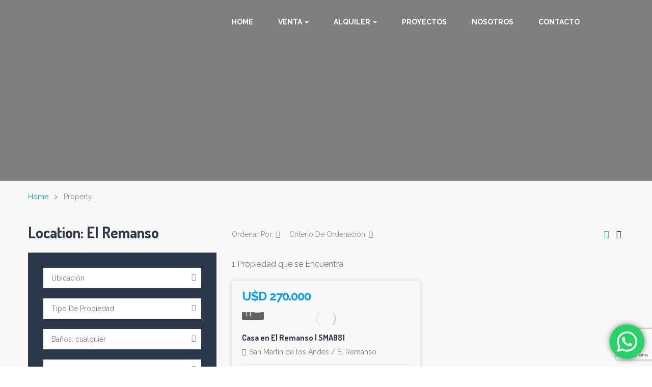

--- FILE ---
content_type: text/html; charset=UTF-8
request_url: https://northpatagonia.com.ar/location/san-martin-de-los-andes/el-remanso/
body_size: 27416
content:
<!DOCTYPE html>
<html lang="es-AR" class="no-js">
<head>
	<!-- Google Tag Manager -->
<script>(function(w,d,s,l,i){w[l]=w[l]||[];w[l].push({'gtm.start':
new Date().getTime(),event:'gtm.js'});var f=d.getElementsByTagName(s)[0],
j=d.createElement(s),dl=l!='dataLayer'?'&l='+l:'';j.async=true;j.src=
'https://www.googletagmanager.com/gtm.js?id='+i+dl;f.parentNode.insertBefore(j,f);
})(window,document,'script','dataLayer','GTM-5K4DTBFW');</script>
<!-- End Google Tag Manager -->
	<meta charset="UTF-8">
	<meta name="viewport" content="width=device-width">
	<link rel="profile" href="http://gmpg.org/xfn/11">
	<link rel="pingback" href="https://northpatagonia.com.ar/xmlrpc.php">
	
	<title>El Remanso &#8211; North Patagonia Propiedades</title>
                        <script>
                            /* You can add more configuration options to webfontloader by previously defining the WebFontConfig with your options */
                            if ( typeof WebFontConfig === "undefined" ) {
                                WebFontConfig = new Object();
                            }
                            WebFontConfig['google'] = {families: ['Raleway:100,200,300,400,500,600,700,800,900,100italic,200italic,300italic,400italic,500italic,600italic,700italic,800italic,900italic']};

                            (function() {
                                var wf = document.createElement( 'script' );
                                wf.src = 'https://ajax.googleapis.com/ajax/libs/webfont/1.5.3/webfont.js';
                                wf.type = 'text/javascript';
                                wf.async = 'true';
                                var s = document.getElementsByTagName( 'script' )[0];
                                s.parentNode.insertBefore( wf, s );
                            })();
                        </script>
                        <meta name='robots' content='max-image-preview:large' />
<!-- Google tag (gtag.js) consent mode dataLayer added by Site Kit -->
<script type="text/javascript" id="google_gtagjs-js-consent-mode-data-layer">
/* <![CDATA[ */
window.dataLayer = window.dataLayer || [];function gtag(){dataLayer.push(arguments);}
gtag('consent', 'default', {"ad_personalization":"denied","ad_storage":"denied","ad_user_data":"denied","analytics_storage":"denied","functionality_storage":"denied","security_storage":"denied","personalization_storage":"denied","region":["AT","BE","BG","CH","CY","CZ","DE","DK","EE","ES","FI","FR","GB","GR","HR","HU","IE","IS","IT","LI","LT","LU","LV","MT","NL","NO","PL","PT","RO","SE","SI","SK"],"wait_for_update":500});
window._googlesitekitConsentCategoryMap = {"statistics":["analytics_storage"],"marketing":["ad_storage","ad_user_data","ad_personalization"],"functional":["functionality_storage","security_storage"],"preferences":["personalization_storage"]};
window._googlesitekitConsents = {"ad_personalization":"denied","ad_storage":"denied","ad_user_data":"denied","analytics_storage":"denied","functionality_storage":"denied","security_storage":"denied","personalization_storage":"denied","region":["AT","BE","BG","CH","CY","CZ","DE","DK","EE","ES","FI","FR","GB","GR","HR","HU","IE","IS","IT","LI","LT","LU","LV","MT","NL","NO","PL","PT","RO","SE","SI","SK"],"wait_for_update":500};
/* ]]> */
</script>
<!-- End Google tag (gtag.js) consent mode dataLayer added by Site Kit -->
<link rel='dns-prefetch' href='//maps.googleapis.com' />
<link rel='dns-prefetch' href='//static.addtoany.com' />
<link rel='dns-prefetch' href='//www.googletagmanager.com' />
<link rel='dns-prefetch' href='//fonts.googleapis.com' />
<link rel='dns-prefetch' href='//pagead2.googlesyndication.com' />
<link rel="alternate" type="application/rss+xml" title="North Patagonia Propiedades &raquo; Feed" href="https://northpatagonia.com.ar/feed/" />
<link rel="alternate" type="application/rss+xml" title="North Patagonia Propiedades &raquo; RSS de los comentarios" href="https://northpatagonia.com.ar/comments/feed/" />
<link rel="alternate" type="application/rss+xml" title="North Patagonia Propiedades &raquo; El Remanso Location Feed" href="https://northpatagonia.com.ar/location/san-martin-de-los-andes/el-remanso/feed/" />
		<style>
			.lazyload,
			.lazyloading {
				max-width: 100%;
			}
		</style>
		<style id='wp-img-auto-sizes-contain-inline-css' type='text/css'>
img:is([sizes=auto i],[sizes^="auto," i]){contain-intrinsic-size:3000px 1500px}
/*# sourceURL=wp-img-auto-sizes-contain-inline-css */
</style>

<link rel='stylesheet' id='cf7ic_style-css' href='https://northpatagonia.com.ar/wp-content/plugins/contact-form-7-image-captcha/css/cf7ic-style.css?ver=3.3.7' type='text/css' media='all' />
<link rel='stylesheet' id='ht_ctc_main_css-css' href='https://northpatagonia.com.ar/wp-content/plugins/click-to-chat-for-whatsapp/new/inc/assets/css/main.css?ver=4.34' type='text/css' media='all' />
<link rel='stylesheet' id='sbi_styles-css' href='https://northpatagonia.com.ar/wp-content/plugins/instagram-feed/css/sbi-styles.min.css?ver=6.10.0' type='text/css' media='all' />
<style id='wp-emoji-styles-inline-css' type='text/css'>

	img.wp-smiley, img.emoji {
		display: inline !important;
		border: none !important;
		box-shadow: none !important;
		height: 1em !important;
		width: 1em !important;
		margin: 0 0.07em !important;
		vertical-align: -0.1em !important;
		background: none !important;
		padding: 0 !important;
	}
/*# sourceURL=wp-emoji-styles-inline-css */
</style>
<link rel='stylesheet' id='wp-block-library-css' href='https://northpatagonia.com.ar/wp-includes/css/dist/block-library/style.min.css?ver=6.9' type='text/css' media='all' />
<style id='global-styles-inline-css' type='text/css'>
:root{--wp--preset--aspect-ratio--square: 1;--wp--preset--aspect-ratio--4-3: 4/3;--wp--preset--aspect-ratio--3-4: 3/4;--wp--preset--aspect-ratio--3-2: 3/2;--wp--preset--aspect-ratio--2-3: 2/3;--wp--preset--aspect-ratio--16-9: 16/9;--wp--preset--aspect-ratio--9-16: 9/16;--wp--preset--color--black: #000000;--wp--preset--color--cyan-bluish-gray: #abb8c3;--wp--preset--color--white: #ffffff;--wp--preset--color--pale-pink: #f78da7;--wp--preset--color--vivid-red: #cf2e2e;--wp--preset--color--luminous-vivid-orange: #ff6900;--wp--preset--color--luminous-vivid-amber: #fcb900;--wp--preset--color--light-green-cyan: #7bdcb5;--wp--preset--color--vivid-green-cyan: #00d084;--wp--preset--color--pale-cyan-blue: #8ed1fc;--wp--preset--color--vivid-cyan-blue: #0693e3;--wp--preset--color--vivid-purple: #9b51e0;--wp--preset--gradient--vivid-cyan-blue-to-vivid-purple: linear-gradient(135deg,rgb(6,147,227) 0%,rgb(155,81,224) 100%);--wp--preset--gradient--light-green-cyan-to-vivid-green-cyan: linear-gradient(135deg,rgb(122,220,180) 0%,rgb(0,208,130) 100%);--wp--preset--gradient--luminous-vivid-amber-to-luminous-vivid-orange: linear-gradient(135deg,rgb(252,185,0) 0%,rgb(255,105,0) 100%);--wp--preset--gradient--luminous-vivid-orange-to-vivid-red: linear-gradient(135deg,rgb(255,105,0) 0%,rgb(207,46,46) 100%);--wp--preset--gradient--very-light-gray-to-cyan-bluish-gray: linear-gradient(135deg,rgb(238,238,238) 0%,rgb(169,184,195) 100%);--wp--preset--gradient--cool-to-warm-spectrum: linear-gradient(135deg,rgb(74,234,220) 0%,rgb(151,120,209) 20%,rgb(207,42,186) 40%,rgb(238,44,130) 60%,rgb(251,105,98) 80%,rgb(254,248,76) 100%);--wp--preset--gradient--blush-light-purple: linear-gradient(135deg,rgb(255,206,236) 0%,rgb(152,150,240) 100%);--wp--preset--gradient--blush-bordeaux: linear-gradient(135deg,rgb(254,205,165) 0%,rgb(254,45,45) 50%,rgb(107,0,62) 100%);--wp--preset--gradient--luminous-dusk: linear-gradient(135deg,rgb(255,203,112) 0%,rgb(199,81,192) 50%,rgb(65,88,208) 100%);--wp--preset--gradient--pale-ocean: linear-gradient(135deg,rgb(255,245,203) 0%,rgb(182,227,212) 50%,rgb(51,167,181) 100%);--wp--preset--gradient--electric-grass: linear-gradient(135deg,rgb(202,248,128) 0%,rgb(113,206,126) 100%);--wp--preset--gradient--midnight: linear-gradient(135deg,rgb(2,3,129) 0%,rgb(40,116,252) 100%);--wp--preset--font-size--small: 13px;--wp--preset--font-size--medium: 20px;--wp--preset--font-size--large: 36px;--wp--preset--font-size--x-large: 42px;--wp--preset--spacing--20: 0.44rem;--wp--preset--spacing--30: 0.67rem;--wp--preset--spacing--40: 1rem;--wp--preset--spacing--50: 1.5rem;--wp--preset--spacing--60: 2.25rem;--wp--preset--spacing--70: 3.38rem;--wp--preset--spacing--80: 5.06rem;--wp--preset--shadow--natural: 6px 6px 9px rgba(0, 0, 0, 0.2);--wp--preset--shadow--deep: 12px 12px 50px rgba(0, 0, 0, 0.4);--wp--preset--shadow--sharp: 6px 6px 0px rgba(0, 0, 0, 0.2);--wp--preset--shadow--outlined: 6px 6px 0px -3px rgb(255, 255, 255), 6px 6px rgb(0, 0, 0);--wp--preset--shadow--crisp: 6px 6px 0px rgb(0, 0, 0);}:where(.is-layout-flex){gap: 0.5em;}:where(.is-layout-grid){gap: 0.5em;}body .is-layout-flex{display: flex;}.is-layout-flex{flex-wrap: wrap;align-items: center;}.is-layout-flex > :is(*, div){margin: 0;}body .is-layout-grid{display: grid;}.is-layout-grid > :is(*, div){margin: 0;}:where(.wp-block-columns.is-layout-flex){gap: 2em;}:where(.wp-block-columns.is-layout-grid){gap: 2em;}:where(.wp-block-post-template.is-layout-flex){gap: 1.25em;}:where(.wp-block-post-template.is-layout-grid){gap: 1.25em;}.has-black-color{color: var(--wp--preset--color--black) !important;}.has-cyan-bluish-gray-color{color: var(--wp--preset--color--cyan-bluish-gray) !important;}.has-white-color{color: var(--wp--preset--color--white) !important;}.has-pale-pink-color{color: var(--wp--preset--color--pale-pink) !important;}.has-vivid-red-color{color: var(--wp--preset--color--vivid-red) !important;}.has-luminous-vivid-orange-color{color: var(--wp--preset--color--luminous-vivid-orange) !important;}.has-luminous-vivid-amber-color{color: var(--wp--preset--color--luminous-vivid-amber) !important;}.has-light-green-cyan-color{color: var(--wp--preset--color--light-green-cyan) !important;}.has-vivid-green-cyan-color{color: var(--wp--preset--color--vivid-green-cyan) !important;}.has-pale-cyan-blue-color{color: var(--wp--preset--color--pale-cyan-blue) !important;}.has-vivid-cyan-blue-color{color: var(--wp--preset--color--vivid-cyan-blue) !important;}.has-vivid-purple-color{color: var(--wp--preset--color--vivid-purple) !important;}.has-black-background-color{background-color: var(--wp--preset--color--black) !important;}.has-cyan-bluish-gray-background-color{background-color: var(--wp--preset--color--cyan-bluish-gray) !important;}.has-white-background-color{background-color: var(--wp--preset--color--white) !important;}.has-pale-pink-background-color{background-color: var(--wp--preset--color--pale-pink) !important;}.has-vivid-red-background-color{background-color: var(--wp--preset--color--vivid-red) !important;}.has-luminous-vivid-orange-background-color{background-color: var(--wp--preset--color--luminous-vivid-orange) !important;}.has-luminous-vivid-amber-background-color{background-color: var(--wp--preset--color--luminous-vivid-amber) !important;}.has-light-green-cyan-background-color{background-color: var(--wp--preset--color--light-green-cyan) !important;}.has-vivid-green-cyan-background-color{background-color: var(--wp--preset--color--vivid-green-cyan) !important;}.has-pale-cyan-blue-background-color{background-color: var(--wp--preset--color--pale-cyan-blue) !important;}.has-vivid-cyan-blue-background-color{background-color: var(--wp--preset--color--vivid-cyan-blue) !important;}.has-vivid-purple-background-color{background-color: var(--wp--preset--color--vivid-purple) !important;}.has-black-border-color{border-color: var(--wp--preset--color--black) !important;}.has-cyan-bluish-gray-border-color{border-color: var(--wp--preset--color--cyan-bluish-gray) !important;}.has-white-border-color{border-color: var(--wp--preset--color--white) !important;}.has-pale-pink-border-color{border-color: var(--wp--preset--color--pale-pink) !important;}.has-vivid-red-border-color{border-color: var(--wp--preset--color--vivid-red) !important;}.has-luminous-vivid-orange-border-color{border-color: var(--wp--preset--color--luminous-vivid-orange) !important;}.has-luminous-vivid-amber-border-color{border-color: var(--wp--preset--color--luminous-vivid-amber) !important;}.has-light-green-cyan-border-color{border-color: var(--wp--preset--color--light-green-cyan) !important;}.has-vivid-green-cyan-border-color{border-color: var(--wp--preset--color--vivid-green-cyan) !important;}.has-pale-cyan-blue-border-color{border-color: var(--wp--preset--color--pale-cyan-blue) !important;}.has-vivid-cyan-blue-border-color{border-color: var(--wp--preset--color--vivid-cyan-blue) !important;}.has-vivid-purple-border-color{border-color: var(--wp--preset--color--vivid-purple) !important;}.has-vivid-cyan-blue-to-vivid-purple-gradient-background{background: var(--wp--preset--gradient--vivid-cyan-blue-to-vivid-purple) !important;}.has-light-green-cyan-to-vivid-green-cyan-gradient-background{background: var(--wp--preset--gradient--light-green-cyan-to-vivid-green-cyan) !important;}.has-luminous-vivid-amber-to-luminous-vivid-orange-gradient-background{background: var(--wp--preset--gradient--luminous-vivid-amber-to-luminous-vivid-orange) !important;}.has-luminous-vivid-orange-to-vivid-red-gradient-background{background: var(--wp--preset--gradient--luminous-vivid-orange-to-vivid-red) !important;}.has-very-light-gray-to-cyan-bluish-gray-gradient-background{background: var(--wp--preset--gradient--very-light-gray-to-cyan-bluish-gray) !important;}.has-cool-to-warm-spectrum-gradient-background{background: var(--wp--preset--gradient--cool-to-warm-spectrum) !important;}.has-blush-light-purple-gradient-background{background: var(--wp--preset--gradient--blush-light-purple) !important;}.has-blush-bordeaux-gradient-background{background: var(--wp--preset--gradient--blush-bordeaux) !important;}.has-luminous-dusk-gradient-background{background: var(--wp--preset--gradient--luminous-dusk) !important;}.has-pale-ocean-gradient-background{background: var(--wp--preset--gradient--pale-ocean) !important;}.has-electric-grass-gradient-background{background: var(--wp--preset--gradient--electric-grass) !important;}.has-midnight-gradient-background{background: var(--wp--preset--gradient--midnight) !important;}.has-small-font-size{font-size: var(--wp--preset--font-size--small) !important;}.has-medium-font-size{font-size: var(--wp--preset--font-size--medium) !important;}.has-large-font-size{font-size: var(--wp--preset--font-size--large) !important;}.has-x-large-font-size{font-size: var(--wp--preset--font-size--x-large) !important;}
/*# sourceURL=global-styles-inline-css */
</style>

<style id='classic-theme-styles-inline-css' type='text/css'>
/*! This file is auto-generated */
.wp-block-button__link{color:#fff;background-color:#32373c;border-radius:9999px;box-shadow:none;text-decoration:none;padding:calc(.667em + 2px) calc(1.333em + 2px);font-size:1.125em}.wp-block-file__button{background:#32373c;color:#fff;text-decoration:none}
/*# sourceURL=/wp-includes/css/classic-themes.min.css */
</style>
<link rel='stylesheet' id='mapescape.css-css' href='https://northpatagonia.com.ar/wp-content/plugins/realia/libraries/mapescape/css/mapescape.css?ver=20160604' type='text/css' media='all' />
<link rel='stylesheet' id='contact-form-7-css' href='https://northpatagonia.com.ar/wp-content/plugins/contact-form-7/includes/css/styles.css?ver=6.1.4' type='text/css' media='all' />
<link rel='stylesheet' id='printomatic-css-css' href='https://northpatagonia.com.ar/wp-content/plugins/print-o-matic/css/style.css?ver=2.0' type='text/css' media='all' />
<link rel='stylesheet' id='video_popup_main_style-css' href='https://northpatagonia.com.ar/wp-content/plugins/video-popup/assets/css/videoPopup.css?ver=2.0.3' type='text/css' media='all' />
<link rel='stylesheet' id='apushome-theme-fonts-css' href='https://fonts.googleapis.com/css?family=Karla:400,700|Dosis:300,400,500,600,700,800&#038;subset=latin%2Clatin-ext' type='text/css' media='all' />
<link rel='stylesheet' id='addtoany-css' href='https://northpatagonia.com.ar/wp-content/plugins/add-to-any/addtoany.min.css?ver=1.16' type='text/css' media='all' />
<link rel='stylesheet' id='__EPYT__style-css' href='https://northpatagonia.com.ar/wp-content/plugins/youtube-embed-plus/styles/ytprefs.min.css?ver=14.2.4' type='text/css' media='all' />
<style id='__EPYT__style-inline-css' type='text/css'>

                .epyt-gallery-thumb {
                        width: 33.333%;
                }
                
/*# sourceURL=__EPYT__style-inline-css */
</style>
<link rel='stylesheet' id='font-awesome-css' href='https://northpatagonia.com.ar/wp-content/themes/apushome/css/font-awesome.css?ver=4.5.0' type='text/css' media='all' />
<link rel='stylesheet' id='apus-font-css' href='https://northpatagonia.com.ar/wp-content/themes/apushome/css/apus-font.css?ver=1.0.0' type='text/css' media='all' />
<link rel='stylesheet' id='material-design-iconic-font-css' href='https://northpatagonia.com.ar/wp-content/themes/apushome/css/material-design-iconic-font.css?ver=2.2.0' type='text/css' media='all' />
<link rel='stylesheet' id='animate-css' href='https://northpatagonia.com.ar/wp-content/themes/apushome/css/animate.css?ver=3.5.0' type='text/css' media='all' />
<link rel='stylesheet' id='bootstrap-css' href='https://northpatagonia.com.ar/wp-content/themes/apushome/css/bootstrap.css?ver=3.2.0' type='text/css' media='all' />
<link rel='stylesheet' id='apushome-template-css' href='https://northpatagonia.com.ar/wp-content/themes/apushome/css/template.css?ver=3.2' type='text/css' media='all' />
<style id='apushome-template-inline-css' type='text/css'>
.vc_custom_1497428599617{background-color: #2c394c !important;}.vc_custom_1497426600526{background-color: #2c394c !important;}.vc_custom_1497428604855{background-color: #2c394c !important;}.vc_custom_1497426698664{border-top-width: 1px !important;padding-top: 15px !important;padding-bottom: 15px !important;background-color: #2c394c !important;border-top-color: #354255 !important;border-top-style: solid !important;}.vc_custom_1497429102675{padding-top: 45px !important;}.vc_custom_1497426751315{margin-top: 0px !important;margin-bottom: 0px !important;}
/* check main color *//* check second color *//* seting second *//* Typo *//* seting background main */body, p, .navbar-nav.megamenu > li > a, .apus-breadscrumb .breadcrumb{font-family: Raleway;}/* seting background main */h1,h2,h3,h4,h5,h6,.widget-title,.widgettitle, .btn{}/* Custom CSS */
/*# sourceURL=apushome-template-inline-css */
</style>
<link rel='stylesheet' id='apushome-style-css' href='https://northpatagonia.com.ar/wp-content/themes/apushome/style.css?ver=3.2' type='text/css' media='all' />
<link rel='stylesheet' id='magnific-popup-css' href='https://northpatagonia.com.ar/wp-content/themes/apushome/js/magnific/magnific-popup.css?ver=1.1.0' type='text/css' media='all' />
<link rel='stylesheet' id='colorbox-css' href='https://northpatagonia.com.ar/wp-content/themes/apushome/js/colorbox/colorbox.css?ver=1.1.0' type='text/css' media='all' />
<link rel='stylesheet' id='perfect-scrollbar-css' href='https://northpatagonia.com.ar/wp-content/themes/apushome/css/perfect-scrollbar.css?ver=0.6.12' type='text/css' media='all' />
<script type="text/javascript" src="https://northpatagonia.com.ar/wp-includes/js/jquery/jquery.min.js?ver=3.7.1" id="jquery-core-js"></script>
<script type="text/javascript" src="https://northpatagonia.com.ar/wp-includes/js/jquery/jquery-migrate.min.js?ver=3.4.1" id="jquery-migrate-js"></script>
<script type="text/javascript" src="//maps.googleapis.com/maps/api/js?key=AIzaSyDXrdIgjLHkhOr5OAeUFn4qz1qY7Ki3FeM&amp;libraries=weather%2Cgeometry%2Cvisualization%2Cplaces%2Cdrawing&amp;ver=6.9" id="google-maps-js"></script>
<script type="text/javascript" src="https://northpatagonia.com.ar/wp-content/plugins/realia/libraries/jquery.chained.remote.custom.min.js?ver=6.9" id="jquery-chained-remote-js"></script>
<script type="text/javascript" id="addtoany-core-js-before">
/* <![CDATA[ */
window.a2a_config=window.a2a_config||{};a2a_config.callbacks=[];a2a_config.overlays=[];a2a_config.templates={};a2a_localize = {
	Share: "Share",
	Save: "Save",
	Subscribe: "Subscribe",
	Email: "Email",
	Bookmark: "Bookmark",
	ShowAll: "Show all",
	ShowLess: "Show less",
	FindServices: "Find service(s)",
	FindAnyServiceToAddTo: "Instantly find any service to add to",
	PoweredBy: "Powered by",
	ShareViaEmail: "Share via email",
	SubscribeViaEmail: "Subscribe via email",
	BookmarkInYourBrowser: "Bookmark in your browser",
	BookmarkInstructions: "Press Ctrl+D or \u2318+D to bookmark this page",
	AddToYourFavorites: "Add to your favorites",
	SendFromWebOrProgram: "Send from any email address or email program",
	EmailProgram: "Email program",
	More: "More&#8230;",
	ThanksForSharing: "Thanks for sharing!",
	ThanksForFollowing: "Thanks for following!"
};


//# sourceURL=addtoany-core-js-before
/* ]]> */
</script>
<script type="text/javascript" defer src="https://static.addtoany.com/menu/page.js" id="addtoany-core-js"></script>
<script type="text/javascript" defer src="https://northpatagonia.com.ar/wp-content/plugins/add-to-any/addtoany.min.js?ver=1.1" id="addtoany-jquery-js"></script>
<script type="text/javascript" id="video_popup_main_modal-js-extra">
/* <![CDATA[ */
var theVideoPopupGeneralOptions = {"wrap_close":"false","no_cookie":"false","debug":"0"};
//# sourceURL=video_popup_main_modal-js-extra
/* ]]> */
</script>
<script type="text/javascript" src="https://northpatagonia.com.ar/wp-content/plugins/video-popup/assets/js/videoPopup.js?ver=2.0.3" id="video_popup_main_modal-js"></script>

<!-- Google tag (gtag.js) snippet added by Site Kit -->
<!-- Google Ads snippet added by Site Kit -->
<script type="text/javascript" src="https://www.googletagmanager.com/gtag/js?id=AW-16975541348" id="google_gtagjs-js" async></script>
<script type="text/javascript" id="google_gtagjs-js-after">
/* <![CDATA[ */
window.dataLayer = window.dataLayer || [];function gtag(){dataLayer.push(arguments);}
gtag("js", new Date());
gtag("set", "developer_id.dZTNiMT", true);
gtag("config", "AW-16975541348");
 window._googlesitekit = window._googlesitekit || {}; window._googlesitekit.throttledEvents = []; window._googlesitekit.gtagEvent = (name, data) => { var key = JSON.stringify( { name, data } ); if ( !! window._googlesitekit.throttledEvents[ key ] ) { return; } window._googlesitekit.throttledEvents[ key ] = true; setTimeout( () => { delete window._googlesitekit.throttledEvents[ key ]; }, 5 ); gtag( "event", name, { ...data, event_source: "site-kit" } ); }; 
//# sourceURL=google_gtagjs-js-after
/* ]]> */
</script>
<script type="text/javascript" src="https://northpatagonia.com.ar/wp-content/themes/apushome/js/maps/jquery-google-map-custom.js?ver=1.2" id="jquery-google-map-custom-js"></script>
<script type="text/javascript" src="https://northpatagonia.com.ar/wp-content/themes/apushome/js/maps/script.js?ver=1.0" id="apushome-map-script-js"></script>
<script type="text/javascript" id="__ytprefs__-js-extra">
/* <![CDATA[ */
var _EPYT_ = {"ajaxurl":"https://northpatagonia.com.ar/wp-admin/admin-ajax.php","security":"5117f61220","gallery_scrolloffset":"20","eppathtoscripts":"https://northpatagonia.com.ar/wp-content/plugins/youtube-embed-plus/scripts/","eppath":"https://northpatagonia.com.ar/wp-content/plugins/youtube-embed-plus/","epresponsiveselector":"[\"iframe.__youtube_prefs_widget__\"]","epdovol":"1","version":"14.2.4","evselector":"iframe.__youtube_prefs__[src], iframe[src*=\"youtube.com/embed/\"], iframe[src*=\"youtube-nocookie.com/embed/\"]","ajax_compat":"","maxres_facade":"eager","ytapi_load":"light","pause_others":"","stopMobileBuffer":"1","facade_mode":"","not_live_on_channel":""};
//# sourceURL=__ytprefs__-js-extra
/* ]]> */
</script>
<script type="text/javascript" src="https://northpatagonia.com.ar/wp-content/plugins/youtube-embed-plus/scripts/ytprefs.min.js?ver=14.2.4" id="__ytprefs__-js"></script>
<link rel="https://api.w.org/" href="https://northpatagonia.com.ar/wp-json/" /><link rel="alternate" title="JSON" type="application/json" href="https://northpatagonia.com.ar/wp-json/wp/v2/locations/132" /><link rel="EditURI" type="application/rsd+xml" title="RSD" href="https://northpatagonia.com.ar/xmlrpc.php?rsd" />
<meta name="generator" content="WordPress 6.9" />
<meta name="generator" content="Site Kit by Google 1.168.0" />		<script>
			document.documentElement.className = document.documentElement.className.replace('no-js', 'js');
		</script>
				<style>
			.no-js img.lazyload {
				display: none;
			}

			figure.wp-block-image img.lazyloading {
				min-width: 150px;
			}

			.lazyload,
			.lazyloading {
				--smush-placeholder-width: 100px;
				--smush-placeholder-aspect-ratio: 1/1;
				width: var(--smush-image-width, var(--smush-placeholder-width)) !important;
				aspect-ratio: var(--smush-image-aspect-ratio, var(--smush-placeholder-aspect-ratio)) !important;
			}

						.lazyload, .lazyloading {
				opacity: 0;
			}

			.lazyloaded {
				opacity: 1;
				transition: opacity 400ms;
				transition-delay: 0ms;
			}

					</style>
		
<!-- Google AdSense meta tags added by Site Kit -->
<meta name="google-adsense-platform-account" content="ca-host-pub-2644536267352236">
<meta name="google-adsense-platform-domain" content="sitekit.withgoogle.com">
<!-- End Google AdSense meta tags added by Site Kit -->
<style type="text/css">.recentcomments a{display:inline !important;padding:0 !important;margin:0 !important;}</style><meta name="generator" content="Powered by WPBakery Page Builder - drag and drop page builder for WordPress."/>

<!-- Google AdSense snippet added by Site Kit -->
<script type="text/javascript" async="async" src="https://pagead2.googlesyndication.com/pagead/js/adsbygoogle.js?client=ca-pub-7486728535389714&amp;host=ca-host-pub-2644536267352236" crossorigin="anonymous"></script>

<!-- End Google AdSense snippet added by Site Kit -->
<link rel="icon" href="https://northpatagonia.com.ar/wp-content/uploads/2020/10/cropped-logo-final-min-32x32.png" sizes="32x32" />
<link rel="icon" href="https://northpatagonia.com.ar/wp-content/uploads/2020/10/cropped-logo-final-min-192x192.png" sizes="192x192" />
<link rel="apple-touch-icon" href="https://northpatagonia.com.ar/wp-content/uploads/2020/10/cropped-logo-final-min-180x180.png" />
<meta name="msapplication-TileImage" content="https://northpatagonia.com.ar/wp-content/uploads/2020/10/cropped-logo-final-min-270x270.png" />
		<style type="text/css" id="wp-custom-css">
			.header-v2 .logo-in-theme {
	margin-top: 5px
}

@media (min-width: 1000px) and (max-width: 1150px) {
  
  .header-v2 .main-menu {
    padding: unset;
}
  .main-sticky-header-wrapper {
   height: 88px;
  }
}
.property-box-share.pull-right{
	display:none
}		</style>
		<style type="text/css" title="dynamic-css" class="options-output">h1{opacity: 1;visibility: visible;-webkit-transition: opacity 0.24s ease-in-out;-moz-transition: opacity 0.24s ease-in-out;transition: opacity 0.24s ease-in-out;}.wf-loading h1{opacity: 0;}.ie.wf-loading h1{visibility: hidden;}h2, .apus-breadscrumb .bread-title{opacity: 1;visibility: visible;-webkit-transition: opacity 0.24s ease-in-out;-moz-transition: opacity 0.24s ease-in-out;transition: opacity 0.24s ease-in-out;}.wf-loading h2,.wf-loading  .apus-breadscrumb .bread-title{opacity: 0;}.ie.wf-loading h2,.ie.wf-loading  .apus-breadscrumb .bread-title{visibility: hidden;}h3, .widgettitle, .widget-title, .search2_properties .widget-title, .widget .widgettitle{opacity: 1;visibility: visible;-webkit-transition: opacity 0.24s ease-in-out;-moz-transition: opacity 0.24s ease-in-out;transition: opacity 0.24s ease-in-out;}.wf-loading h3,.wf-loading  .widgettitle,.wf-loading  .widget-title,.wf-loading  .search2_properties .widget-title,.wf-loading  .widget .widgettitle{opacity: 0;}.ie.wf-loading h3,.ie.wf-loading  .widgettitle,.ie.wf-loading  .widget-title,.ie.wf-loading  .search2_properties .widget-title,.ie.wf-loading  .widget .widgettitle{visibility: hidden;}h4{opacity: 1;visibility: visible;-webkit-transition: opacity 0.24s ease-in-out;-moz-transition: opacity 0.24s ease-in-out;transition: opacity 0.24s ease-in-out;}.wf-loading h4{opacity: 0;}.ie.wf-loading h4{visibility: hidden;}h5{opacity: 1;visibility: visible;-webkit-transition: opacity 0.24s ease-in-out;-moz-transition: opacity 0.24s ease-in-out;transition: opacity 0.24s ease-in-out;}.wf-loading h5{opacity: 0;}.ie.wf-loading h5{visibility: hidden;}h6{opacity: 1;visibility: visible;-webkit-transition: opacity 0.24s ease-in-out;-moz-transition: opacity 0.24s ease-in-out;transition: opacity 0.24s ease-in-out;}.wf-loading h6{opacity: 0;}.ie.wf-loading h6{visibility: hidden;}</style><noscript><style> .wpb_animate_when_almost_visible { opacity: 1; }</style></noscript><link rel='stylesheet' id='js_composer_front-css' href='//northpatagonia.com.ar/wp-content/uploads/js_composer/js_composer_front_custom.css?ver=6.4.0' type='text/css' media='all' />
</head>
<body class="archive tax-locations term-el-remanso term-132 wp-embed-responsive wp-theme-apushome apus-body-loading image-lazy-loading wpb-js-composer js-comp-ver-6.4.0 vc_responsive">
	<!-- Google Tag Manager (noscript) -->
<noscript><iframe data-src="https://www.googletagmanager.com/ns.html?id=GTM-5K4DTBFW"
height="0" width="0" style="display:none;visibility:hidden" src="[data-uri]" class="lazyload" data-load-mode="1"></iframe></noscript>
<!-- End Google Tag Manager (noscript) -->
	<div class="apus-page-loading">
	  	<div class="spinner">
		  <div class="rect1"></div>
		  <div class="rect2"></div>
		  <div class="rect3"></div>
		  <div class="rect4"></div>
		  <div class="rect5"></div>
		</div>
	</div>
	
<div id="wrapper-container" class="wrapper-container">

	<div id="apus-mobile-menu" class="apus-offcanvas hidden-lg hidden-md"> 
    <div class="apus-offcanvas-body">
        <div class="offcanvas-head bg-primary">
            <a class="btn-toggle-canvas" data-toggle="offcanvas">
                <i class="fa fa-close"></i> <strong>MENÚ</strong>
            </a>
        </div>

        <nav class="navbar navbar-offcanvas navbar-static" role="navigation">
            <div class="navbar-collapse navbar-offcanvas-collapse"><ul id="main-mobile-menu" class="nav navbar-nav"><li id="menu-item-3250" class="menu-item-3250"><a href="https://northpatagonia.com.ar/">Home</a></li>
<li id="menu-item-3196" class="has-submenu menu-item-3196"><a href="https://northpatagonia.com.ar/property-type/venta/">Venta</a> <span class="icon-toggle"><i class="fa fa-plus"></i></span>
<ul class="sub-menu">
	<li id="menu-item-3213" class="menu-item-3213"><a href="https://northpatagonia.com.ar/property-type/departamento-venta/">Departamentos (venta)</a></li>
	<li id="menu-item-3214" class="menu-item-3214"><a href="https://northpatagonia.com.ar/property-type/lote-venta/">Lotes</a></li>
	<li id="menu-item-3216" class="menu-item-3216"><a href="https://northpatagonia.com.ar/property-type/casa-venta/">Casas (venta)</a></li>
	<li id="menu-item-4738" class="menu-item-4738"><a href="https://northpatagonia.com.ar/property-type/campos/">Campos</a></li>
</ul>
</li>
<li id="menu-item-3194" class="has-submenu menu-item-3194"><a href="https://northpatagonia.com.ar/property-type/alquiler/">Alquiler</a> <span class="icon-toggle"><i class="fa fa-plus"></i></span>
<ul class="sub-menu">
	<li id="menu-item-3215" class="menu-item-3215"><a href="https://northpatagonia.com.ar/property-type/casa-alquiler/">Casas (alquiler)</a></li>
	<li id="menu-item-3217" class="menu-item-3217"><a href="https://northpatagonia.com.ar/property-type/departamento-alquiler/">Departamentos (alquiler)</a></li>
</ul>
</li>
<li id="menu-item-3523" class="menu-item-3523"><a href="https://northpatagonia.com.ar/proyectos/">Proyectos</a></li>
<li id="menu-item-3251" class="menu-item-3251"><a href="https://northpatagonia.com.ar/nosotros/">Nosotros</a></li>
<li id="menu-item-3252" class="menu-item-3252"><a href="https://northpatagonia.com.ar/contacto/">Contacto</a></li>
</ul></div>        </nav>

    </div>
</div>
<div class="over-dark"></div>
	<div id="apus-header-mobile" class="header-mobile hidden-lg hidden-md clearfix">
    <div class="container">
        
                    <div class="logo pull-left">
                <a href="https://northpatagonia.com.ar/" >
                    <img data-src="https://northpatagonia.com.ar/wp-content/uploads/2020/10/logo-final-head-mobile.png" alt="North Patagonia Propiedades" src="[data-uri]" class="lazyload" style="--smush-placeholder-width: 200px; --smush-placeholder-aspect-ratio: 200/43;">
                </a>
            </div>
                <div class="pull-right header-mobile-right">
            <button data-toggle="offcanvas" class="btn btn-offcanvas btn-toggle-canvas offcanvas pull-left" type="button">
               <i class="fa fa-bars"></i>
            </button>
                    </div>
    </div>
</div>
		<header id="apus-header" class="apus-header header-v2 hidden-sm hidden-xs" role="banner">
    <div class="main-sticky-header-wrapper">
        <div class="main-sticky-header">
            <div class="header-middle">
                <div class="container">
                    <div class="pull-left">
                        <div class="logo-in-theme ">
                            
    <div class="logo">
        <a href="https://northpatagonia.com.ar/" >
            <img data-src="https://northpatagonia.com.ar/wp-content/uploads/2020/10/logo-final-head.png" alt="North Patagonia Propiedades" src="[data-uri]" class="lazyload" style="--smush-placeholder-width: 350px; --smush-placeholder-aspect-ratio: 350/76;">
        </a>
    </div>
                        </div>
                    </div>
                    <div class="pull-left">
                                                    <div class="main-menu pull-left">
                                <nav data-duration="400" class="hidden-xs hidden-sm apus-megamenu slide animate navbar p-static" role="navigation">
                                <div class="collapse navbar-collapse"><ul id="primary-menu" class="nav navbar-nav megamenu"><li class="menu-item-3250 aligned-left"><a href="https://northpatagonia.com.ar/">Home</a></li>
<li class="dropdown menu-item-3196 aligned-left"><a href="https://northpatagonia.com.ar/property-type/venta/" class="dropdown-toggle"  data-hover="dropdown" data-toggle="dropdown">Venta <b class="caret"></b></a>
<ul class="dropdown-menu">
	<li class="menu-item-3213 aligned-"><a href="https://northpatagonia.com.ar/property-type/departamento-venta/">Departamentos (venta)</a></li>
	<li class="menu-item-3214 aligned-"><a href="https://northpatagonia.com.ar/property-type/lote-venta/">Lotes</a></li>
	<li class="menu-item-3216 aligned-"><a href="https://northpatagonia.com.ar/property-type/casa-venta/">Casas (venta)</a></li>
	<li class="menu-item-4738 aligned-left"><a href="https://northpatagonia.com.ar/property-type/campos/">Campos</a></li>
</ul>
</li>
<li class="dropdown menu-item-3194 aligned-left"><a href="https://northpatagonia.com.ar/property-type/alquiler/" class="dropdown-toggle"  data-hover="dropdown" data-toggle="dropdown">Alquiler <b class="caret"></b></a>
<ul class="dropdown-menu">
	<li class="menu-item-3215 aligned-"><a href="https://northpatagonia.com.ar/property-type/casa-alquiler/">Casas (alquiler)</a></li>
	<li class="menu-item-3217 aligned-"><a href="https://northpatagonia.com.ar/property-type/departamento-alquiler/">Departamentos (alquiler)</a></li>
</ul>
</li>
<li class="menu-item-3523 aligned-left"><a href="https://northpatagonia.com.ar/proyectos/">Proyectos</a></li>
<li class="menu-item-3251 aligned-left"><a href="https://northpatagonia.com.ar/nosotros/">Nosotros</a></li>
<li class="menu-item-3252 aligned-left"><a href="https://northpatagonia.com.ar/contacto/">Contacto</a></li>
</ul></div>                                </nav>
                            </div>
                                            </div>
                    <div class="pull-right header-right clearfix">
                                                                    </div>
                </div>
            </div>
        </div>
    </div>
</header>	<div id="apus-main-content">	<div class="properties-archive-main-container">
		
<!-- end -->
<section id="main-container" class="main-content container inner">

    <div class="main-content-top default clearfix">
    <div class="apus-breadscrumb">
        <div class="wrapper-breads-inner">
            <div class="breadscrumb-inner"><ol class="breadcrumb"><li><a href="https://northpatagonia.com.ar">Home</a>  </li> <li><span class="active">Property</span></li></ol></div>        </div>
    </div>
    <header class="row header-top">
        <div class="col-md-4 col-xs-12">
            <h1 class="page-title">Location: <span>El Remanso</span></h1>        </div>
        <div class="col-md-8 col-xs-12">
                        <div class="mod-property clearfix">
                <div class="properties-sort-wrapper">
                    <div class="properties-sort">
		<div class="properties-sort-wrapper-inner">
	 	<div class="dropdown">
		  	<a href="#filter-sort-by" class="dropdown-toggle" data-toggle="dropdown">
		  		Ordenar Por: <span></span>
		  		<i class="fa fa-angle-down"></i>
	  		</a>
		  	<ul class="dropdown-menu properties-filter-sort-by">
				<li><a href="https://northpatagonia.com.ar/location/san-martin-de-los-andes/el-remanso?filter-sort-by=price" data-key="filter-sort-by" data-value="price">Precio</a></li><li><a href="https://northpatagonia.com.ar/location/san-martin-de-los-andes/el-remanso?filter-sort-by=title" data-key="filter-sort-by" data-value="title">Título</a></li><li><a href="https://northpatagonia.com.ar/location/san-martin-de-los-andes/el-remanso?filter-sort-by=published" data-key="filter-sort-by" data-value="published">Publicado</a></li>			</ul>
		</div>
		
		<div class="dropdown">
		  	<a href="#filter-sort-order" class="dropdown-toggle" data-toggle="dropdown">
		  		Criterio De Ordenación: <span></span>
		  		<i class="fa fa-angle-down"></i>
	  		</a>
		  	<ul class="dropdown-menu properties-filter-sort-order">
				<li><a href="https://northpatagonia.com.ar/location/san-martin-de-los-andes/el-remanso?filter-sort-order=asc" data-key="filter-sort-order" data-value="asc">ASC</a></li><li><a href="https://northpatagonia.com.ar/location/san-martin-de-los-andes/el-remanso?filter-sort-order=desc" data-key="filter-sort-order" data-value="desc">DESC</a></li>			</ul>
		</div>
	</div>
	
</div>
                </div>
                <div class="property-display-mod">
                    <ul class="list-inline list-change">
                        <li class="active">
                            <a href="#tab-properties-grid" data-toggle="tab" data-type="grid">
                                <i class="fa fa-th" aria-hidden="true"></i>
                            </a>
                        </li>
                        <li class="">
                            <a href="#tab-properties-list" data-toggle="tab" data-type="list">
                                <i class="fa fa-list-ul" aria-hidden="true"></i>
                            </a>
                        </li>
                    </ul>
                </div>
            </div>
        </div>
    </header><!-- .page-header -->
</div>
    
    <div class="row clearfix">
        
        <div id="main-content" class="col-md-8 col-sm-12 col-xs-12 pull-right pull-right">
            <main id="main" class="site-main content apus-properties-main" role="main">
                <div class="apus-properties-page-wrapper">
                    
    <div class="filter-results clearfix">
                <div class="pull-left property-found">
            1 Propiedad que se Encuentra        </div>
                    </div>

        <div class="tab-content">
        <div id="tab-properties-grid" class="tab-pane active">
            <div class="property-box-archive type-box">
                <div class="row">
                                            <div class="col-md-6 col-sm-6 col-property-box  col-md-clear  col-sm-clear">
                            

<div class="property-box property-box-grid property-box-wrapper" data-latitude="-40.12106877884162" data-longitude="-71.17715228617857" data-markerid="marker-5164">
    <div class="property-map-content-wrapper hidden">
        <div class="property-map-content">
            <div class="infobox"><a class="infobox-image" href="https://northpatagonia.com.ar/properties/casa-en-el-remanso-sma081/"><img width="1200" height="674" src="https://northpatagonia.com.ar/wp-content/uploads/2024/04/casa-el-remanso1.jpeg" class="attachment-property-thumbnail size-property-thumbnail wp-post-image" alt="" decoding="async" fetchpriority="high" srcset="https://northpatagonia.com.ar/wp-content/uploads/2024/04/casa-el-remanso1.jpeg 1200w, https://northpatagonia.com.ar/wp-content/uploads/2024/04/casa-el-remanso1-300x169.jpeg 300w, https://northpatagonia.com.ar/wp-content/uploads/2024/04/casa-el-remanso1-1024x575.jpeg 1024w, https://northpatagonia.com.ar/wp-content/uploads/2024/04/casa-el-remanso1-768x431.jpeg 768w" sizes="(max-width: 1200px) 100vw, 1200px" /><div class="infobox-content-price">U$D ‎ 270.000</div></a><div class="infobox-content"><div class="infobox-content-title"><a href="https://northpatagonia.com.ar/properties/casa-en-el-remanso-sma081/">Casa en El Remanso | SMA081</a></div><div class="infobox-content-body"><div class="infobox-content-body-location"><a href="https://northpatagonia.com.ar/location/san-martin-de-los-andes/">San Martín de los Andes</a> <span class="separator">/</span> <a href="https://northpatagonia.com.ar/location/san-martin-de-los-andes/el-remanso/">El Remanso</a></div><div class="infobox-content-body-area"><span>Sup.: </span><strong>902 m2</strong></div><div class="infobox-content-body-beds"><span>Camas: </span><strong>3</strong></div><div class="infobox-content-body-baths"><span>Baños: </span><strong>2</strong></div></div></div></div>        </div>
        <div class="property-map-marker">
            <div class="marker marker-5164" data-id="marker-5164"><div class="marker-inner"><svg version="1.1" id="Layer_1" xmlns="http://www.w3.org/2000/svg" xmlns:xlink="http://www.w3.org/1999/xlink" x="0px" y="0px" width="56px" height="56px" viewBox="0 0 56 56" style="enable-background:new 0 0 56 56;" xml:space="preserve"><style type="text/css">.st0{fill:#4993CF;}.st1{fill:#FFFFFF;}</style><g><path class="st0" d="M49.5,21.5c0,15-13,26-21,33c-8-7-21-18-21-33c0-11.6,9.4-21,21-21S49.5,9.9,49.5,21.5z"/><g><path class="st1" d="M28.5,55.2l-0.9-0.8C19.4,47.2,7,36.4,7,21.5C7,9.6,16.6,0,28.5,0C40.4,0,50,9.6,50,21.5c0,14.9-12.4,25.7-20.6,32.9L28.5,55.2z M28.5,1C17.2,1,8,10.2,8,21.5c0,14.4,12.2,25.1,20.3,32.1l0.2,0.2l0.2-0.2c8.1-7,20.3-17.7,20.3-32.1C49,10.2,39.8,1,28.5,1z M46.5,21.5c0,9.9-8.1,18-18,18s-18-8.1-18-18c0-9.9,8.1-18,18-18S46.5,11.6,46.5,21.5z"/></g></g></svg></div></div>        </div>
    </div>
    <div class="property-box-top clearfix">
                            <div class="property-box-price text-theme">
                U$D ‎ 270.000            </div><!-- /.property-box-price -->
        
                <!-- share -->
        <div class="property-box-share pull-right">
            <a href="#share-box" data-toggle="tooltip" data-placement="top" title="Compartir">
                <i class="icon-ap_share"></i>
            </a>
            <div class="property-box-share-content">
                <div class="apus-social-share">
	<div class="bo-social-icons bo-sicolor social-radius-rounded">
													</div>
</div>	            </div>
        </div>

                    <div class="pull-right">
                            </div>
            </div>
    <div class="property-box-image ">
        <a href="https://northpatagonia.com.ar/properties/casa-en-el-remanso-sma081/" class="property-box-image-inner">
			            <div class="image-wrapper"><img src="https://northpatagonia.com.ar/wp-content/themes/apushome/images/placeholder/480x310.png" data-src="https://northpatagonia.com.ar/wp-content/uploads/2024/04/casa-el-remanso1-480x310.jpeg" width="480" height="310" alt="Casa en El Remanso | SMA081" class="attachment-apushome-standard-size unveil-image" /></div>            <div class="meta-top">
    			                
    	        
                                
                                                
            </div>
            
                                        <div class="meta-bottom">
                                                                <span><i class=" icon-ap_pic"></i> <span class="number">11</span> </span>
                                    </div>
                    </a>
    </div><!-- /.property-image -->

    <div class="property-box-content">
        <div class="property-box-title-wrap">
            <div class="property-box-title">
                <h3 class="entry-title"><a href="https://northpatagonia.com.ar/properties/casa-en-el-remanso-sma081/">Casa en El Remanso | SMA081</a></h3>
                                                    <div class="property-row-location">
                        <i class="icon-ap_pin" aria-hidden="true"></i>
                        <a href="https://northpatagonia.com.ar/location/san-martin-de-los-andes/">San Martín de los Andes</a> <span class="separator">/</span> <a href="https://northpatagonia.com.ar/location/san-martin-de-los-andes/el-remanso/">El Remanso</a>                    </div>
                            </div>
            
        </div><!-- /.property-box-title -->
        <div class="property-box-field">
        	<div class="property-box-meta">
                                                    <div class="field-item">
                        3 Habitaciones                    </div>
                
                                                    <div class="field-item">
                        2 Baños                    </div>
                
                                    	    </div>
        </div>
        <div class="property-meta clearfix">
            <div class="property-author pull-left">
                		<div class="media">
			<div class="media-left media-middle">
				<div class="agent-small-image-inner">
					<img data-src="https://northpatagonia.com.ar/wp-content/uploads/2020/10/logo-final-min.png" width="42" height="42" alt="" class="avatar avatar-42 wp-user-avatar wp-user-avatar-42 photo avatar-default lazyload" src="[data-uri]" style="--smush-placeholder-width: 42px; --smush-placeholder-aspect-ratio: 42/42;" />				</div>
			</div>
			<div class="media-body media-middle">
				<span>North Patagonia</span>
			</div>
		</div>
		            </div>
                                        <a class="pull-right type-property" href="https://northpatagonia.com.ar/property-type/casa-venta/">Casas (venta)</a>
                    </div>

    </div><!-- /.property-box-content -->
</div>                        </div>
                                    </div>
            </div>
        </div>
        <div id="tab-properties-list" class="tab-pane ">
            <div class="property-box-archive type-row">
                                    

<div class="property-box property-box-wrapper property-box-list-row clearfix" data-markerid="marker-5164">
    <div class="row">
    <div class="col-md-5 col-xs-12 property-box-image ">
        <a href="https://northpatagonia.com.ar/properties/casa-en-el-remanso-sma081/" class="property-box-image-inner ">
            
                            <img width="1200" height="674" data-src="https://northpatagonia.com.ar/wp-content/uploads/2024/04/casa-el-remanso1.jpeg" class="attachment-property-thumbnail size-property-thumbnail wp-post-image lazyload" alt="" decoding="async" data-srcset="https://northpatagonia.com.ar/wp-content/uploads/2024/04/casa-el-remanso1.jpeg 1200w, https://northpatagonia.com.ar/wp-content/uploads/2024/04/casa-el-remanso1-300x169.jpeg 300w, https://northpatagonia.com.ar/wp-content/uploads/2024/04/casa-el-remanso1-1024x575.jpeg 1024w, https://northpatagonia.com.ar/wp-content/uploads/2024/04/casa-el-remanso1-768x431.jpeg 768w" data-sizes="(max-width: 1200px) 100vw, 1200px" src="[data-uri]" style="--smush-placeholder-width: 1200px; --smush-placeholder-aspect-ratio: 1200/674;" />                        <span class="meta-top">
                                
                
                                
                
                            </span>
                                                    <div class="meta-bottom">
                                                                <span><i class=" icon-ap_pic"></i> <span class="number">11</span> </span>
                                    </div>
                    </a>
    </div><!-- /.property-image -->

    <div class=" col-md-7 col-xs-12">
        <div class="property-box-content">
            <div class="property-box-top clearfix">
                                                    <div class="property-box-price text-theme">
                        U$D ‎ 270.000                    </div><!-- /.property-box-price -->
                
                                <!-- share -->
                <div class="property-box-share pull-right">
                    <a href="#share-box" data-toggle="tooltip" data-placement="top" title="Compartir">
                        <i class="icon-ap_share"></i>
                    </a>
                    <div class="property-box-share-content">
                        <div class="apus-social-share">
	<div class="bo-social-icons bo-sicolor social-radius-rounded">
													</div>
</div>	                    </div>
                </div>

                <div class="pull-right">
                                    </div>
            </div>
            <div class="property-box-top">
                <div class="property-box-title-wrap">
                    <div class="property-box-title">
                        <h3 class="entry-title"><a href="https://northpatagonia.com.ar/properties/casa-en-el-remanso-sma081/">Casa en El Remanso | SMA081</a></h3>
                                                                            <div class="property-row-location">
                                <i class="fa fa-map-marker" aria-hidden="true"></i>
                                <a href="https://northpatagonia.com.ar/location/san-martin-de-los-andes/">San Martín de los Andes</a> <span class="separator">/</span> <a href="https://northpatagonia.com.ar/location/san-martin-de-los-andes/el-remanso/">El Remanso</a>                            </div>
                                            </div>
                </div><!-- /.property-box-title -->
            </div>

            <div class="property-box-field">
                <div class="property-box-meta">
                                                                <div class="field-item">
                            3 Habitaciones                        </div>
                    
                                                                <div class="field-item">
                            2 Baños                        </div>
                    
                                                        </div>
            </div>

            <div class="property-meta clearfix">
                <div class="property-author pull-left">
                    		<div class="media">
			<div class="media-left media-middle">
				<div class="agent-small-image-inner">
					<img data-src="https://northpatagonia.com.ar/wp-content/uploads/2020/10/logo-final-min.png" width="42" height="42" alt="" class="avatar avatar-42 wp-user-avatar wp-user-avatar-42 photo avatar-default lazyload" src="[data-uri]" style="--smush-placeholder-width: 42px; --smush-placeholder-aspect-ratio: 42/42;" />				</div>
			</div>
			<div class="media-body media-middle">
				<span>North Patagonia</span>
			</div>
		</div>
		                </div>
                                                    <a class="pull-right type-property" href="https://northpatagonia.com.ar/property-type/casa-venta/">Casas (venta)</a>
                            </div>
        </div>
    </div><!-- /.property-box-content -->
    </div>
</div>                            </div>
        </div>
    </div>
    
    
                </div>
                                    <div class="apus-pagination-wrapper">
                                            </div>
                            </main><!-- .site-main -->
        </div>

                    <div class="col-md-4 col-sm-12 col-xs-12">
                <aside class="sidebar sidebar-left" itemscope="itemscope" itemtype="http://schema.org/WPSideBar">
                                            

<aside id="filter_widget-10" class="widget widget_filter_widget">

<form class="filter-property-form vertical" method="get" action="https://northpatagonia.com.ar/properties/">
	
	
											
																												
			<div class="form-group group-select">
			
			<select class="form-control" name="filter-location" id="filter_widget-10_location">
				<option value="">
											Ubicación									</option>

				
															<option value="103" >Buenos Aires</option>

						
																					<option value="105" >
									&raquo;&nbsp; Cariló								</option>

								
																																								<option value="104" >
									&raquo;&nbsp; Pinamar								</option>

								
																																																	<option value="95" >Capital Federal</option>

						
																					<option value="96" >
									&raquo;&nbsp; Recoleta								</option>

								
																																																	<option value="135" >Chile</option>

						
																					<option value="136" >
									&raquo;&nbsp; Pucón								</option>

								
																																																	<option value="137" >Chubut</option>

						
																					<option value="138" >
									&raquo;&nbsp; Rio Pico								</option>

								
																																																	<option value="102" >Neuquén</option>

						
																					<option value="113" >
									&raquo;&nbsp; Junin de los Andes								</option>

								
																											<option value="123" >
											&nbsp;&nbsp;&nbsp;&raquo;&nbsp; Lago Huechulafquen										</option>
																																<option value="126" >
									&raquo;&nbsp; Plottier								</option>

								
																																								<option value="109" >
									&raquo;&nbsp; Villa Pehuenia								</option>

								
																																																	<option value="110" >Rio Negro</option>

						
																					<option value="111" >
									&raquo;&nbsp; Las Grutas								</option>

								
																																																	<option value="85" >San Martín de los Andes</option>

						
																					<option value="93" >
									&raquo;&nbsp; Alihuen Alto								</option>

								
																																								<option value="119" >
									&raquo;&nbsp; Alihuen Bajo								</option>

								
																																								<option value="133" >
									&raquo;&nbsp; Barrio del Valle Escondido								</option>

								
																																								<option value="50" >
									&raquo;&nbsp; Barrio Raitrai								</option>

								
																																								<option value="122" >
									&raquo;&nbsp; Barrio Ruca Hue								</option>

								
																																								<option value="130" >
									&raquo;&nbsp; Barrio Singrad								</option>

								
																																								<option value="128" >
									&raquo;&nbsp; Belwel								</option>

								
																																								<option value="86" >
									&raquo;&nbsp; Bickel								</option>

								
																																								<option value="129" >
									&raquo;&nbsp; Callejón de gingins								</option>

								
																																								<option value="94" >
									&raquo;&nbsp; Centro								</option>

								
																																								<option value="107" >
									&raquo;&nbsp; Chapelco Golf								</option>

								
																																								<option value="118" >
									&raquo;&nbsp; Cuesta Sepúlveda								</option>

								
																																								<option value="97" >
									&raquo;&nbsp; El Arenal								</option>

								
																																								<option value="131" >
									&raquo;&nbsp; El Portal								</option>

								
																																								<option value="132" >
									&raquo;&nbsp; El Remanso								</option>

								
																																								<option value="121" >
									&raquo;&nbsp; Faldeos de Chapelco								</option>

								
																																								<option value="114" >
									&raquo;&nbsp; La Cascada								</option>

								
																																								<option value="106" >
									&raquo;&nbsp; La Jauría								</option>

								
																																								<option value="92" >
									&raquo;&nbsp; Lago Hermoso								</option>

								
																																								<option value="98" >
									&raquo;&nbsp; Lolog								</option>

								
																																								<option value="100" >
									&raquo;&nbsp; Los Ñires								</option>

								
																																								<option value="134" >
									&raquo;&nbsp; pinar del sol								</option>

								
																																								<option value="117" >
									&raquo;&nbsp; Rincón Radales								</option>

								
																																								<option value="108" >
									&raquo;&nbsp; Tierra del Sol								</option>

								
																																								<option value="99" >
									&raquo;&nbsp; Villa Meliquina								</option>

								
																																								<option value="125" >
									&raquo;&nbsp; Villa Quilquihue								</option>

								
																																								<option value="127" >
									&raquo;&nbsp; Villa Vega San Martin								</option>

								
																																																		</select>
		</div><!-- /.form-group -->
																	
	<div class="form-group group-select">
		
		<select class="form-control" name="filter-property-type" id="filter_widget-10_property_type">
			
			<option value="">
									Tipo De Propiedad							</option>

												<option value="90" >
						Alquiler					</option>

					
																		<option value="30" >
								&raquo;&nbsp; Casas (alquiler)							</option>
													<option value="56" >
								&raquo;&nbsp; Departamentos (alquiler)							</option>
													<option value="115" >
								&raquo;&nbsp; Garage (alquiler)							</option>
													<option value="101" >
								&raquo;&nbsp; Local							</option>
																				<option value="91" >
						Venta					</option>

					
																		<option value="124" >
								&raquo;&nbsp; Campos							</option>
													<option value="40" >
								&raquo;&nbsp; Casas (venta)							</option>
													<option value="112" >
								&raquo;&nbsp; Complejo							</option>
													<option value="18" >
								&raquo;&nbsp; Departamentos (venta)							</option>
													<option value="116" >
								&raquo;&nbsp; Garage (venta)							</option>
													<option value="25" >
								&raquo;&nbsp; Lotes							</option>
																				</select>
	</div><!-- /.form-group -->

																										<div class="form-group group-select">
	
	<select name="filter-baths"
			id="filter_widget-10_baths"
			class="form-control">
		<option value="">
							Baños: cualquier					</option>

					<option value="1" >
				1+
			</option>
					<option value="2" >
				2+
			</option>
					<option value="3" >
				3+
			</option>
					<option value="4" >
				4+
			</option>
					<option value="5" >
				5+
			</option>
			</select>
</div><!-- /.form-group -->
																
<div class="form-group group-select">
	
	<select name="filter-beds"
			id="filter_widget-10_beds"
			class="form-control">
		<option value="">
							Camas: cualquier					</option>

					<option value="1" >
				1+
			</option>
					<option value="2" >
				2+
			</option>
					<option value="3" >
				3+
			</option>
					<option value="4" >
				4+
			</option>
					<option value="5" >
				5+
			</option>
			</select>
</div><!-- /.form-group -->																
<!-- GARAGES -->
<div class="form-group group-select">
	
	<select name="filter-garages"
			id="filter_widget-10_garages"
			class="form-control">
		<option value="">
							Garages: cualquier					</option>

					<option value="1" >
				1+
			</option>
					<option value="2" >
				2+
			</option>
					<option value="3" >
				3+
			</option>
					<option value="4" >
				4+
			</option>
					<option value="5" >
				5+
			</option>
			</select>
</div><!-- /.form-group -->
																					<div class="home-area-wrapper">
	<h3 class="title">Sup. cubierta</h3>
	<div class="row">
		<div class="col-xs-6">
			<div class="form-group">
				
				<input type="number" name="filter-home-area-from"
						placeholder="Min Area (m2)"				       class="form-control" value=""
				       id="filter_widget-10_home_area_from">
			</div><!-- /.form-group -->
		</div>
		<div class="col-xs-6">
			<div class="form-group">
				
				<input type="number" name="filter-home-area-to"
						placeholder="Max Área (m2)"				       class="form-control" value=""
				       id="filter_widget-10_home_area_to">
			</div><!-- /.form-group -->
		</div>
	</div>
</div>

																<div class="lot-area-wrapper">
	<h3 class="title">Sup. total</h3>
	<div class="row">
		<div class="col-xs-6">
			<div class="form-group">
				
				<input type="text" name="filter-lot-area-from"
						placeholder="Min Area (m2)"				       class="form-control" value=""
				       id="filter_widget-10_lot_area_from">
			</div><!-- /.form-group -->
		</div>
		<div class="col-xs-6">
			<div class="form-group">
				
				<input type="text" name="filter-lot-area-to"
						placeholder="Max Área (m2)"				       class="form-control" value=""
				       id="filter_widget-10_lot_area_to">
			</div><!-- /.form-group -->
		</div>
	</div>
</div>
																<div class="form-group">
		<div class="price-wrapper">Precio: 
		<span class="price">
			<span class="price_from"><span class="currency-symbol">‎</span> <span class="price"></span></span>
			<span class="price_to"><span class="currency-symbol">‎</span> <span class="price">1.000.000</span></span>
		</span>
	</div>
  	<div class="price_range" data-max="1000000" data-min="0"></div>

  	<input type="hidden" name="filter-price-from" class="filter-price-from" value="0">
  	<input type="hidden" name="filter-price-to" class="filter-price-to" value="1000000">
</div>																																			
					<div class="form-group">
				<button class="button btn btn-theme-second btn-block">Buscar</button>
			</div><!-- /.form-group -->
		
					<a href="#toggle_adv" class="toggle-adv">
				<i class="icon-ap_settings"></i> <span>Adelantado</span>
			</a>

			<div class="advance-fields">
								
																																																										<div class="filter-amenities-wrapper">
		<h3 class="filter-amenities-title">Entre Los Servicios Adicionales <i class="fa fa-plus-square-o"></i></h3>

		<ul class="filter-amenities-list">
							<li>
					<input type="checkbox" name="filter-amenities[]" value="20" >
					<span>Balcón</span>
				</li>
							<li>
					<input type="checkbox" name="filter-amenities[]" value="38" >
					<span>Calefacción</span>
				</li>
							<li>
					<input type="checkbox" name="filter-amenities[]" value="31" >
					<span>Espacios verdes</span>
				</li>
							<li>
					<input type="checkbox" name="filter-amenities[]" value="45" >
					<span>Estacionamiento</span>
				</li>
							<li>
					<input type="checkbox" name="filter-amenities[]" value="26" >
					<span>Gimnasio</span>
				</li>
							<li>
					<input type="checkbox" name="filter-amenities[]" value="42" >
					<span>Internet</span>
				</li>
							<li>
					<input type="checkbox" name="filter-amenities[]" value="27" >
					<span>Laundry</span>
				</li>
							<li>
					<input type="checkbox" name="filter-amenities[]" value="36" >
					<span>Parrilla</span>
				</li>
							<li>
					<input type="checkbox" name="filter-amenities[]" value="29" >
					<span>Pileta</span>
				</li>
							<li>
					<input type="checkbox" name="filter-amenities[]" value="88" >
					<span>Play Room</span>
				</li>
							<li>
					<input type="checkbox" name="filter-amenities[]" value="33" >
					<span>Quincho</span>
				</li>
							<li>
					<input type="checkbox" name="filter-amenities[]" value="89" >
					<span>Sector deportes</span>
				</li>
							<li>
					<input type="checkbox" name="filter-amenities[]" value="21" >
					<span>Solarium</span>
				</li>
							<li>
					<input type="checkbox" name="filter-amenities[]" value="28" >
					<span>SUM</span>
				</li>
					</ul>
	</div><!-- /.form-group -->

																																																																																																																																																			</div>
		
		</form>

</aside>

<aside id="filter_widget-8" class="widget widget_filter_widget">

<form class="filter-property-form horizontal" method="get" action="https://northpatagonia.com.ar/properties/">
	
							<div class="row top-search">
			<div class="col-md-9">
				<div class="row row-first">
																									<div class="col-md-4">
															
																
    <div class="form-group">
        
        <input type="text" name="filter-property-title" class="form-control"
               placeholder="Título De Propiedad"               value=""
               id="filter_widget-8_property_title">
    </div><!-- /.form-group -->


							</div>
																																										<div class="col-md-4">
															
																
			<div class="form-group group-select">
			
			<select class="form-control" name="filter-location" id="filter_widget-8_location">
				<option value="">
											Ubicación									</option>

				
															<option value="103" >Buenos Aires</option>

						
																					<option value="105" >
									&raquo;&nbsp; Cariló								</option>

								
																																								<option value="104" >
									&raquo;&nbsp; Pinamar								</option>

								
																																																	<option value="95" >Capital Federal</option>

						
																					<option value="96" >
									&raquo;&nbsp; Recoleta								</option>

								
																																																	<option value="135" >Chile</option>

						
																					<option value="136" >
									&raquo;&nbsp; Pucón								</option>

								
																																																	<option value="137" >Chubut</option>

						
																					<option value="138" >
									&raquo;&nbsp; Rio Pico								</option>

								
																																																	<option value="102" >Neuquén</option>

						
																					<option value="113" >
									&raquo;&nbsp; Junin de los Andes								</option>

								
																											<option value="123" >
											&nbsp;&nbsp;&nbsp;&raquo;&nbsp; Lago Huechulafquen										</option>
																																<option value="126" >
									&raquo;&nbsp; Plottier								</option>

								
																																								<option value="109" >
									&raquo;&nbsp; Villa Pehuenia								</option>

								
																																																	<option value="110" >Rio Negro</option>

						
																					<option value="111" >
									&raquo;&nbsp; Las Grutas								</option>

								
																																																	<option value="85" >San Martín de los Andes</option>

						
																					<option value="93" >
									&raquo;&nbsp; Alihuen Alto								</option>

								
																																								<option value="119" >
									&raquo;&nbsp; Alihuen Bajo								</option>

								
																																								<option value="133" >
									&raquo;&nbsp; Barrio del Valle Escondido								</option>

								
																																								<option value="50" >
									&raquo;&nbsp; Barrio Raitrai								</option>

								
																																								<option value="122" >
									&raquo;&nbsp; Barrio Ruca Hue								</option>

								
																																								<option value="130" >
									&raquo;&nbsp; Barrio Singrad								</option>

								
																																								<option value="128" >
									&raquo;&nbsp; Belwel								</option>

								
																																								<option value="86" >
									&raquo;&nbsp; Bickel								</option>

								
																																								<option value="129" >
									&raquo;&nbsp; Callejón de gingins								</option>

								
																																								<option value="94" >
									&raquo;&nbsp; Centro								</option>

								
																																								<option value="107" >
									&raquo;&nbsp; Chapelco Golf								</option>

								
																																								<option value="118" >
									&raquo;&nbsp; Cuesta Sepúlveda								</option>

								
																																								<option value="97" >
									&raquo;&nbsp; El Arenal								</option>

								
																																								<option value="131" >
									&raquo;&nbsp; El Portal								</option>

								
																																								<option value="132" >
									&raquo;&nbsp; El Remanso								</option>

								
																																								<option value="121" >
									&raquo;&nbsp; Faldeos de Chapelco								</option>

								
																																								<option value="114" >
									&raquo;&nbsp; La Cascada								</option>

								
																																								<option value="106" >
									&raquo;&nbsp; La Jauría								</option>

								
																																								<option value="92" >
									&raquo;&nbsp; Lago Hermoso								</option>

								
																																								<option value="98" >
									&raquo;&nbsp; Lolog								</option>

								
																																								<option value="100" >
									&raquo;&nbsp; Los Ñires								</option>

								
																																								<option value="134" >
									&raquo;&nbsp; pinar del sol								</option>

								
																																								<option value="117" >
									&raquo;&nbsp; Rincón Radales								</option>

								
																																								<option value="108" >
									&raquo;&nbsp; Tierra del Sol								</option>

								
																																								<option value="99" >
									&raquo;&nbsp; Villa Meliquina								</option>

								
																																								<option value="125" >
									&raquo;&nbsp; Villa Quilquihue								</option>

								
																																								<option value="127" >
									&raquo;&nbsp; Villa Vega San Martin								</option>

								
																																																		</select>
		</div><!-- /.form-group -->
	
							</div>
																															<div class="col-md-4">
															
																
	<div class="form-group group-select">
		
		<select class="form-control" name="filter-property-type" id="filter_widget-8_property_type">
			
			<option value="">
									Tipo De Propiedad							</option>

												<option value="90" >
						Alquiler					</option>

					
																		<option value="30" >
								&raquo;&nbsp; Casas (alquiler)							</option>
													<option value="56" >
								&raquo;&nbsp; Departamentos (alquiler)							</option>
													<option value="115" >
								&raquo;&nbsp; Garage (alquiler)							</option>
													<option value="101" >
								&raquo;&nbsp; Local							</option>
																				<option value="91" >
						Venta					</option>

					
																		<option value="124" >
								&raquo;&nbsp; Campos							</option>
													<option value="40" >
								&raquo;&nbsp; Casas (venta)							</option>
													<option value="112" >
								&raquo;&nbsp; Complejo							</option>
													<option value="18" >
								&raquo;&nbsp; Departamentos (venta)							</option>
													<option value="116" >
								&raquo;&nbsp; Garage (venta)							</option>
													<option value="25" >
								&raquo;&nbsp; Lotes							</option>
																				</select>
	</div><!-- /.form-group -->


							</div>
																																																																																																																																																																																															</div>
			</div>
			<div class="col-md-3">
									<div class="visiable-line">
						<button class="button btn btn-theme-second">Search</button>
					</div><!-- /.form-group -->
											</div>
		</div>
				</form>

</aside>                                    </aside>
            </div>
        
            </div>
</section><!-- .content-area -->	</div>
	
	</div><!-- .site-content -->

	<footer id="apus-footer" class="apus-footer" role="contentinfo">
					<div class="container">
				<div class="footer-builder-wrapper dark footer-1"><div data-vc-full-width="true" data-vc-full-width-init="false" class="vc_row wpb_row vc_row-fluid vc_custom_1497428599617 vc_row-has-fill"><div class="wpb_column vc_column_container vc_col-sm-12"><div class="vc_column-inner"><div class="wpb_wrapper"><div class="vc_empty_space  hidden-sm hidden-xs"   style="height: 40px"><span class="vc_empty_space_inner"></span></div><div class="vc_empty_space"   style="height: 30px"><span class="vc_empty_space_inner"></span></div></div></div></div></div><div class="vc_row-full-width vc_clearfix"></div><div data-vc-full-width="true" data-vc-full-width-init="false" class="vc_row wpb_row vc_row-fluid vc_custom_1497426600526 vc_row-has-fill"><div class="wpb_column vc_column_container vc_col-sm-12 vc_col-lg-4 vc_col-md-4"><div class="vc_column-inner"><div class="wpb_wrapper">
	<div class="wpb_text_column wpb_content_element " >
		<div class="wpb_wrapper">
			<div class="widget contact">
<h3 class="widget-title" style="color: #009cff;">CONTACTO</h3>
<ul>
<li><i class="icon-ap_pin"></i>Liuquen 99, Barrio Bickel | San Martin de los Andes, Neuquen</li>
<li><i class="icon-ap_phone"></i>+5491135568407 Stella Cifelli</li>
<li><i class="icon-ap_email"></i>propiedades.northpatagonia@gmail.com</li>
<li><i class="icon-ap_link"></i>www.northpatagonia.com.ar</li>
</ul>
</div>

		</div>
	</div>
</div></div></div><div class="wpb_column vc_column_container vc_col-sm-12 vc_col-lg-4 vc_col-md-4"><div class="vc_column-inner"><div class="wpb_wrapper"><div class="vc_row wpb_row vc_inner vc_row-fluid"><div class="wpb_column vc_column_container vc_col-sm-6"><div class="vc_column-inner"><div class="wpb_wrapper"><div class="apus_custom_menu wpb_content_element "></div></div></div></div><div class="wpb_column vc_column_container vc_col-sm-6"><div class="vc_column-inner vc_custom_1497429102675"><div class="wpb_wrapper"><div class="apus_custom_menu wpb_content_element "><div class="widget widget_nav_menu"></div></div></div></div></div></div></div></div></div><div class="wpb_column vc_column_container vc_col-sm-12 vc_col-lg-4 vc_col-md-4"><div class="vc_column-inner"><div class="wpb_wrapper"><div class="widget widget-newletter  style1 hastitle" >
            <h3 class="widget-title">
        	            <span>Newsletter</span>
        </h3>
        <div class="widget-content"> 
					<p class="widget-description">
				Subscribe to our newsletter and we will inform you about newset projects and promotions			</p>
				
		
			</div>
</div><div class="widget widget-social   ">
        <div class="widget-content">
    		    			<ul class="social">
			    			                <li>
			                    <a href="#" class="facebook">
			                        <i class="fa fa-facebook "></i>
			                    </a>
			                </li>
			    			                <li>
			                    <a href="#" class="twitter">
			                        <i class="fa fa-twitter "></i>
			                    </a>
			                </li>
			    			                <li>
			                    <a href="#" class="youtube">
			                        <i class="fa fa-youtube "></i>
			                    </a>
			                </li>
			    			                <li>
			                    <a href="#" class="pinterest">
			                        <i class="fa fa-pinterest "></i>
			                    </a>
			                </li>
			    			                <li>
			                    <a href="#" class="google-plus">
			                        <i class="fa fa-google-plus "></i>
			                    </a>
			                </li>
			    			</ul>
			</div>
</div></div></div></div></div><div class="vc_row-full-width vc_clearfix"></div><div data-vc-full-width="true" data-vc-full-width-init="false" class="vc_row wpb_row vc_row-fluid vc_custom_1497428604855 vc_row-has-fill"><div class="wpb_column vc_column_container vc_col-sm-12"><div class="vc_column-inner"><div class="wpb_wrapper"><div class="vc_empty_space"   style="height: 55px"><span class="vc_empty_space_inner"></span></div></div></div></div></div><div class="vc_row-full-width vc_clearfix"></div><div data-vc-full-width="true" data-vc-full-width-init="false" class="vc_row wpb_row vc_row-fluid vc_custom_1497426698664 vc_row-has-fill"><div class="wpb_column vc_column_container vc_col-sm-6"><div class="vc_column-inner"><div class="wpb_wrapper"><div style="font-size: 14px;color: #888f99;text-align: left" class="vc_custom_heading vc_custom_1497426751315" >© 2020 North Patagonia, All Rights Reserved</div></div></div></div><div class="wpb_column vc_column_container vc_col-sm-6"><div class="vc_column-inner"><div class="wpb_wrapper"></div></div></div></div><div class="vc_row-full-width vc_clearfix"></div></div>			</div>
				
	</footer><!-- .site-footer -->

	
			<a href="#" id="back-to-top" class="add-fix-top">
			<i class="fa fa-angle-up"></i>
		</a>
	
</div><!-- .site -->

<script type="speculationrules">
{"prefetch":[{"source":"document","where":{"and":[{"href_matches":"/*"},{"not":{"href_matches":["/wp-*.php","/wp-admin/*","/wp-content/uploads/*","/wp-content/*","/wp-content/plugins/*","/wp-content/themes/apushome/*","/*\\?(.+)"]}},{"not":{"selector_matches":"a[rel~=\"nofollow\"]"}},{"not":{"selector_matches":".no-prefetch, .no-prefetch a"}}]},"eagerness":"conservative"}]}
</script>
		<!-- Click to Chat - https://holithemes.com/plugins/click-to-chat/  v4.34 -->
			<style id="ht-ctc-entry-animations">.ht_ctc_entry_animation{animation-duration:0.4s;animation-fill-mode:both;animation-delay:0s;animation-iteration-count:1;}			@keyframes ht_ctc_anim_corner {0% {opacity: 0;transform: scale(0);}100% {opacity: 1;transform: scale(1);}}.ht_ctc_an_entry_corner {animation-name: ht_ctc_anim_corner;animation-timing-function: cubic-bezier(0.25, 1, 0.5, 1);transform-origin: bottom var(--side, right);}
			</style>						<div class="ht-ctc ht-ctc-chat ctc-analytics ctc_wp_desktop style-3_1  ht_ctc_entry_animation ht_ctc_an_entry_corner " id="ht-ctc-chat"  
				style="display: none;  position: fixed; bottom: 15px; right: 15px;"   >
								<div class="ht_ctc_style ht_ctc_chat_style">
				<style id="ht-ctc-s3">
.ht-ctc .ctc_s_3_1:hover svg stop{stop-color:#25D366;}.ht-ctc .ctc_s_3_1:hover .ht_ctc_padding,.ht-ctc .ctc_s_3_1:hover .ctc_cta_stick{background-color:#25D366 !important;box-shadow:0px 0px 11px rgba(0,0,0,.5);}
</style>

<div title = &#039;Envía un whatsapp!&#039; style="display:flex;justify-content:center;align-items:center; " class="ctc_s_3_1 ctc_s3_1 ctc_nb" data-nb_top="-4px" data-nb_right="-4px">
	<p class="ctc-analytics ctc_cta ctc_cta_stick ht-ctc-cta " style="padding: 0px 16px; line-height: 1.6; font-size: 15px; background-color: #25d366; color: #ffffff; border-radius:10px; margin:0 10px;  display: none; ">Envía un whatsapp!</p>
	<div class="ctc-analytics ht_ctc_padding" style="background-color: #25D366; padding: 14px; border-radius: 50%; box-shadow: 0px 0px 11px rgba(0,0,0,.5);">
		<svg style="pointer-events:none; display:block; height:40px; width:40px;" width="40px" height="40px" viewBox="0 0 1219.547 1225.016">
            <path style="fill: #E0E0E0;" fill="#E0E0E0" d="M1041.858 178.02C927.206 63.289 774.753.07 612.325 0 277.617 0 5.232 272.298 5.098 606.991c-.039 106.986 27.915 211.42 81.048 303.476L0 1225.016l321.898-84.406c88.689 48.368 188.547 73.855 290.166 73.896h.258.003c334.654 0 607.08-272.346 607.222-607.023.056-162.208-63.052-314.724-177.689-429.463zm-429.533 933.963h-.197c-90.578-.048-179.402-24.366-256.878-70.339l-18.438-10.93-191.021 50.083 51-186.176-12.013-19.087c-50.525-80.336-77.198-173.175-77.16-268.504.111-278.186 226.507-504.503 504.898-504.503 134.812.056 261.519 52.604 356.814 147.965 95.289 95.36 147.728 222.128 147.688 356.948-.118 278.195-226.522 504.543-504.693 504.543z"/>
            <linearGradient id="htwaicona-chat" gradientUnits="userSpaceOnUse" x1="609.77" y1="1190.114" x2="609.77" y2="21.084">
                <stop id="s3_1_offset_1" offset="0" stop-color="#25D366"/>
                <stop id="s3_1_offset_2" offset="1" stop-color="#25D366"/>
            </linearGradient>
            <path style="fill: url(#htwaicona-chat);" fill="url(#htwaicona-chat)" d="M27.875 1190.114l82.211-300.18c-50.719-87.852-77.391-187.523-77.359-289.602.133-319.398 260.078-579.25 579.469-579.25 155.016.07 300.508 60.398 409.898 169.891 109.414 109.492 169.633 255.031 169.57 409.812-.133 319.406-260.094 579.281-579.445 579.281-.023 0 .016 0 0 0h-.258c-96.977-.031-192.266-24.375-276.898-70.5l-307.188 80.548z"/>
            <image overflow="visible" opacity=".08" width="682" height="639" transform="translate(270.984 291.372)"/>
            <path fill-rule="evenodd" clip-rule="evenodd" style="fill: #FFF;" fill="#FFF" d="M462.273 349.294c-11.234-24.977-23.062-25.477-33.75-25.914-8.742-.375-18.75-.352-28.742-.352-10 0-26.25 3.758-39.992 18.766-13.75 15.008-52.5 51.289-52.5 125.078 0 73.797 53.75 145.102 61.242 155.117 7.5 10 103.758 166.266 256.203 226.383 126.695 49.961 152.477 40.023 179.977 37.523s88.734-36.273 101.234-71.297c12.5-35.016 12.5-65.031 8.75-71.305-3.75-6.25-13.75-10-28.75-17.5s-88.734-43.789-102.484-48.789-23.75-7.5-33.75 7.516c-10 15-38.727 48.773-47.477 58.773-8.75 10.023-17.5 11.273-32.5 3.773-15-7.523-63.305-23.344-120.609-74.438-44.586-39.75-74.688-88.844-83.438-103.859-8.75-15-.938-23.125 6.586-30.602 6.734-6.719 15-17.508 22.5-26.266 7.484-8.758 9.984-15.008 14.984-25.008 5-10.016 2.5-18.773-1.25-26.273s-32.898-81.67-46.234-111.326z"/>
            <path style="fill: #FFFFFF;" fill="#FFF" d="M1036.898 176.091C923.562 62.677 772.859.185 612.297.114 281.43.114 12.172 269.286 12.039 600.137 12 705.896 39.633 809.13 92.156 900.13L7 1211.067l318.203-83.438c87.672 47.812 186.383 73.008 286.836 73.047h.255.003c330.812 0 600.109-269.219 600.25-600.055.055-160.343-62.328-311.108-175.649-424.53zm-424.601 923.242h-.195c-89.539-.047-177.344-24.086-253.93-69.531l-18.227-10.805-188.828 49.508 50.414-184.039-11.875-18.867c-49.945-79.414-76.312-171.188-76.273-265.422.109-274.992 223.906-498.711 499.102-498.711 133.266.055 258.516 52 352.719 146.266 94.195 94.266 146.031 219.578 145.992 352.852-.118 274.999-223.923 498.749-498.899 498.749z"/>
        </svg>	</div>
</div>
				</div>
			</div>
							<span class="ht_ctc_chat_data" data-settings="{&quot;number&quot;:&quot;5491135568407&quot;,&quot;pre_filled&quot;:&quot;&quot;,&quot;dis_m&quot;:&quot;show&quot;,&quot;dis_d&quot;:&quot;show&quot;,&quot;css&quot;:&quot;cursor: pointer; z-index: 99999999;&quot;,&quot;pos_d&quot;:&quot;position: fixed; bottom: 15px; right: 15px;&quot;,&quot;pos_m&quot;:&quot;position: fixed; bottom: 15px; right: 15px;&quot;,&quot;side_d&quot;:&quot;right&quot;,&quot;side_m&quot;:&quot;right&quot;,&quot;schedule&quot;:&quot;no&quot;,&quot;se&quot;:150,&quot;ani&quot;:&quot;no-animation&quot;,&quot;url_target_d&quot;:&quot;_blank&quot;,&quot;ga&quot;:&quot;yes&quot;,&quot;gtm&quot;:&quot;1&quot;,&quot;fb&quot;:&quot;yes&quot;,&quot;webhook_format&quot;:&quot;json&quot;,&quot;g_init&quot;:&quot;default&quot;,&quot;g_an_event_name&quot;:&quot;click to chat&quot;,&quot;gtm_event_name&quot;:&quot;Click to Chat&quot;,&quot;pixel_event_name&quot;:&quot;Click to Chat by HoliThemes&quot;}" data-rest="1e14414390"></span>
				<!-- Instagram Feed JS -->
<script type="text/javascript">
var sbiajaxurl = "https://northpatagonia.com.ar/wp-admin/admin-ajax.php";
</script>
<script type="text/html" id="wpb-modifications"></script><script type="text/javascript" id="ht_ctc_app_js-js-extra">
/* <![CDATA[ */
var ht_ctc_chat_var = {"number":"5491135568407","pre_filled":"","dis_m":"show","dis_d":"show","css":"cursor: pointer; z-index: 99999999;","pos_d":"position: fixed; bottom: 15px; right: 15px;","pos_m":"position: fixed; bottom: 15px; right: 15px;","side_d":"right","side_m":"right","schedule":"no","se":"150","ani":"no-animation","url_target_d":"_blank","ga":"yes","gtm":"1","fb":"yes","webhook_format":"json","g_init":"default","g_an_event_name":"click to chat","gtm_event_name":"Click to Chat","pixel_event_name":"Click to Chat by HoliThemes"};
var ht_ctc_variables = {"g_an_event_name":"click to chat","gtm_event_name":"Click to Chat","pixel_event_type":"trackCustom","pixel_event_name":"Click to Chat by HoliThemes","g_an_params":["g_an_param_1","g_an_param_2","g_an_param_3"],"g_an_param_1":{"key":"number","value":"{number}"},"g_an_param_2":{"key":"title","value":"{title}"},"g_an_param_3":{"key":"url","value":"{url}"},"pixel_params":["pixel_param_1","pixel_param_2","pixel_param_3","pixel_param_4"],"pixel_param_1":{"key":"Category","value":"Click to Chat for WhatsApp"},"pixel_param_2":{"key":"ID","value":"{number}"},"pixel_param_3":{"key":"Title","value":"{title}"},"pixel_param_4":{"key":"URL","value":"{url}"},"gtm_params":["gtm_param_1","gtm_param_2","gtm_param_3","gtm_param_4","gtm_param_5"],"gtm_param_1":{"key":"type","value":"chat"},"gtm_param_2":{"key":"number","value":"{number}"},"gtm_param_3":{"key":"title","value":"{title}"},"gtm_param_4":{"key":"url","value":"{url}"},"gtm_param_5":{"key":"ref","value":"dataLayer push"}};
//# sourceURL=ht_ctc_app_js-js-extra
/* ]]> */
</script>
<script type="text/javascript" src="https://northpatagonia.com.ar/wp-content/plugins/click-to-chat-for-whatsapp/new/inc/assets/js/app.js?ver=4.34" id="ht_ctc_app_js-js" defer="defer" data-wp-strategy="defer"></script>
<script type="text/javascript" src="https://northpatagonia.com.ar/wp-content/plugins/realia/libraries/jquery-google-map/infobox.js?ver=6.9" id="infobox-js"></script>
<script type="text/javascript" src="https://northpatagonia.com.ar/wp-content/plugins/realia/libraries/jquery-google-map/markerclusterer.js?ver=6.9" id="markerclusterer-js"></script>
<script type="text/javascript" src="https://northpatagonia.com.ar/wp-content/plugins/realia/libraries/mapescape/js/mapescape.js?ver=6.9" id="mapescape-js"></script>
<script type="text/javascript" src="https://northpatagonia.com.ar/wp-content/plugins/realia/assets/js/realia.js?ver=1.2.1" id="realia-js"></script>
<script type="text/javascript" src="https://northpatagonia.com.ar/wp-includes/js/dist/hooks.min.js?ver=dd5603f07f9220ed27f1" id="wp-hooks-js"></script>
<script type="text/javascript" src="https://northpatagonia.com.ar/wp-includes/js/dist/i18n.min.js?ver=c26c3dc7bed366793375" id="wp-i18n-js"></script>
<script type="text/javascript" id="wp-i18n-js-after">
/* <![CDATA[ */
wp.i18n.setLocaleData( { 'text direction\u0004ltr': [ 'ltr' ] } );
//# sourceURL=wp-i18n-js-after
/* ]]> */
</script>
<script type="text/javascript" src="https://northpatagonia.com.ar/wp-content/plugins/contact-form-7/includes/swv/js/index.js?ver=6.1.4" id="swv-js"></script>
<script type="text/javascript" id="contact-form-7-js-before">
/* <![CDATA[ */
var wpcf7 = {
    "api": {
        "root": "https:\/\/northpatagonia.com.ar\/wp-json\/",
        "namespace": "contact-form-7\/v1"
    },
    "cached": 1
};
//# sourceURL=contact-form-7-js-before
/* ]]> */
</script>
<script type="text/javascript" src="https://northpatagonia.com.ar/wp-content/plugins/contact-form-7/includes/js/index.js?ver=6.1.4" id="contact-form-7-js"></script>
<script type="text/javascript" id="printomatic-js-js-before">
/* <![CDATA[ */
var print_data = {"pom_html_top":"","pom_html_bottom":"","pom_do_not_print":"","pom_pause_time":""}
//# sourceURL=printomatic-js-js-before
/* ]]> */
</script>
<script type="text/javascript" src="https://northpatagonia.com.ar/wp-content/plugins/print-o-matic/js/printomat.js?ver=2.0.11" id="printomatic-js-js"></script>
<script type="text/javascript" src="https://northpatagonia.com.ar/wp-content/plugins/print-o-matic/js/print_elements.js?ver=1.1" id="pe-js-js"></script>
<script type="text/javascript" src="https://northpatagonia.com.ar/wp-content/themes/apushome/js/gmap3.js?ver=20131022" id="gmap3-js-js"></script>
<script type="text/javascript" src="https://northpatagonia.com.ar/wp-content/plugins/google-site-kit/dist/assets/js/googlesitekit-consent-mode-bc2e26cfa69fcd4a8261.js" id="googlesitekit-consent-mode-js"></script>
<script type="text/javascript" src="https://www.google.com/recaptcha/api.js?render=6Lcvg4YaAAAAAKAk4Dds6niAANqYJgk6ktZbVo8g&amp;ver=3.0" id="google-recaptcha-js"></script>
<script type="text/javascript" src="https://northpatagonia.com.ar/wp-includes/js/dist/vendor/wp-polyfill.min.js?ver=3.15.0" id="wp-polyfill-js"></script>
<script type="text/javascript" id="wpcf7-recaptcha-js-before">
/* <![CDATA[ */
var wpcf7_recaptcha = {
    "sitekey": "6Lcvg4YaAAAAAKAk4Dds6niAANqYJgk6ktZbVo8g",
    "actions": {
        "homepage": "homepage",
        "contactform": "contactform"
    }
};
//# sourceURL=wpcf7-recaptcha-js-before
/* ]]> */
</script>
<script type="text/javascript" src="https://northpatagonia.com.ar/wp-content/plugins/contact-form-7/modules/recaptcha/index.js?ver=6.1.4" id="wpcf7-recaptcha-js"></script>
<script type="text/javascript" src="https://northpatagonia.com.ar/wp-content/plugins/google-site-kit/dist/assets/js/googlesitekit-events-provider-contact-form-7-40476021fb6e59177033.js" id="googlesitekit-events-provider-contact-form-7-js" defer></script>
<script type="text/javascript" defer src="https://northpatagonia.com.ar/wp-content/plugins/mailchimp-for-wp/assets/js/forms.js?ver=4.10.9" id="mc4wp-forms-api-js"></script>
<script type="text/javascript" src="https://northpatagonia.com.ar/wp-content/plugins/google-site-kit/dist/assets/js/googlesitekit-events-provider-mailchimp-766d83b09856fae7cf87.js" id="googlesitekit-events-provider-mailchimp-js" defer></script>
<script type="text/javascript" src="https://northpatagonia.com.ar/wp-content/plugins/google-site-kit/dist/assets/js/googlesitekit-events-provider-wpforms-ed443a3a3d45126a22ce.js" id="googlesitekit-events-provider-wpforms-js" defer></script>
<script type="text/javascript" id="smush-lazy-load-js-before">
/* <![CDATA[ */
var smushLazyLoadOptions = {"autoResizingEnabled":false,"autoResizeOptions":{"precision":5,"skipAutoWidth":true}};
//# sourceURL=smush-lazy-load-js-before
/* ]]> */
</script>
<script type="text/javascript" src="https://northpatagonia.com.ar/wp-content/plugins/wp-smushit/app/assets/js/smush-lazy-load.min.js?ver=3.23.1" id="smush-lazy-load-js"></script>
<script type="text/javascript" src="https://northpatagonia.com.ar/wp-content/themes/apushome/js/skip-link-focus-fix.js?ver=20141010" id="skip-link-focus-fix-js"></script>
<script type="text/javascript" src="https://northpatagonia.com.ar/wp-content/themes/apushome/js/bootstrap.min.js?ver=20150330" id="bootstrap-js"></script>
<script type="text/javascript" src="https://northpatagonia.com.ar/wp-content/themes/apushome/js/owl.carousel.min.js?ver=2.2.1" id="owl-carousel-js"></script>
<script type="text/javascript" src="https://northpatagonia.com.ar/wp-content/themes/apushome/js/magnific/jquery.magnific-popup.min.js?ver=1.1.0" id="jquery-magnific-popup-js"></script>
<script type="text/javascript" src="https://northpatagonia.com.ar/wp-content/themes/apushome/js/colorbox/jquery.colorbox.js?ver=1.1.0" id="jquery-colorbox-js"></script>
<script type="text/javascript" src="https://northpatagonia.com.ar/wp-content/themes/apushome/js/sticky-kit.js?ver=1.1.0" id="sticky-kit-js"></script>
<script type="text/javascript" src="https://northpatagonia.com.ar/wp-content/themes/apushome/js/jquery.unveil.js?ver=1.1.0" id="jquery-unveil-js"></script>
<script type="text/javascript" src="https://northpatagonia.com.ar/wp-content/themes/apushome/js/perfect-scrollbar.jquery.min.js?ver=0.6.12" id="perfect-scrollbar-js"></script>
<script type="text/javascript" src="https://northpatagonia.com.ar/wp-includes/js/jquery/ui/core.min.js?ver=1.13.3" id="jquery-ui-core-js"></script>
<script type="text/javascript" src="https://northpatagonia.com.ar/wp-includes/js/jquery/ui/mouse.min.js?ver=1.13.3" id="jquery-ui-mouse-js"></script>
<script type="text/javascript" src="https://northpatagonia.com.ar/wp-includes/js/jquery/ui/slider.min.js?ver=1.13.3" id="jquery-ui-slider-js"></script>
<script type="text/javascript" id="apushome-script-js-extra">
/* <![CDATA[ */
var apushome_ajax = {"ajaxurl":"https://northpatagonia.com.ar/wp-admin/admin-ajax.php","dec_point":",","thousands_separator":".","comapre_text":"Comparar","comapre_text_added":"A\u00f1adido Comparar","currency":"\u200e","monthly_text":"Pago Mensual: ","transparent_marker":"https://northpatagonia.com.ar/wp-content/themes/apushome/images/transparent-marker-image.png","after_register":"https://northpatagonia.com.ar/edit-user-profile/","after_login":"https://northpatagonia.com.ar"};
//# sourceURL=apushome-script-js-extra
/* ]]> */
</script>
<script type="text/javascript" src="https://northpatagonia.com.ar/wp-content/themes/apushome/js/functions.js?ver=20150330" id="apushome-script-js"></script>
<script type="text/javascript" id="apushome-script-js-after">
/* <![CDATA[ */
(function(html){html.className = html.className.replace(/\bno-js\b/,'js')})(document.documentElement);
//# sourceURL=apushome-script-js-after
/* ]]> */
</script>
<script type="text/javascript" src="https://northpatagonia.com.ar/wp-content/plugins/youtube-embed-plus/scripts/fitvids.min.js?ver=14.2.4" id="__ytprefsfitvids__-js"></script>
<script type="text/javascript" src="https://northpatagonia.com.ar/wp-content/plugins/js_composer/assets/js/dist/js_composer_front.min.js?ver=6.4.0" id="wpb_composer_front_js-js"></script>
<script id="wp-emoji-settings" type="application/json">
{"baseUrl":"https://s.w.org/images/core/emoji/17.0.2/72x72/","ext":".png","svgUrl":"https://s.w.org/images/core/emoji/17.0.2/svg/","svgExt":".svg","source":{"concatemoji":"https://northpatagonia.com.ar/wp-includes/js/wp-emoji-release.min.js?ver=6.9"}}
</script>
<script type="module">
/* <![CDATA[ */
/*! This file is auto-generated */
const a=JSON.parse(document.getElementById("wp-emoji-settings").textContent),o=(window._wpemojiSettings=a,"wpEmojiSettingsSupports"),s=["flag","emoji"];function i(e){try{var t={supportTests:e,timestamp:(new Date).valueOf()};sessionStorage.setItem(o,JSON.stringify(t))}catch(e){}}function c(e,t,n){e.clearRect(0,0,e.canvas.width,e.canvas.height),e.fillText(t,0,0);t=new Uint32Array(e.getImageData(0,0,e.canvas.width,e.canvas.height).data);e.clearRect(0,0,e.canvas.width,e.canvas.height),e.fillText(n,0,0);const a=new Uint32Array(e.getImageData(0,0,e.canvas.width,e.canvas.height).data);return t.every((e,t)=>e===a[t])}function p(e,t){e.clearRect(0,0,e.canvas.width,e.canvas.height),e.fillText(t,0,0);var n=e.getImageData(16,16,1,1);for(let e=0;e<n.data.length;e++)if(0!==n.data[e])return!1;return!0}function u(e,t,n,a){switch(t){case"flag":return n(e,"\ud83c\udff3\ufe0f\u200d\u26a7\ufe0f","\ud83c\udff3\ufe0f\u200b\u26a7\ufe0f")?!1:!n(e,"\ud83c\udde8\ud83c\uddf6","\ud83c\udde8\u200b\ud83c\uddf6")&&!n(e,"\ud83c\udff4\udb40\udc67\udb40\udc62\udb40\udc65\udb40\udc6e\udb40\udc67\udb40\udc7f","\ud83c\udff4\u200b\udb40\udc67\u200b\udb40\udc62\u200b\udb40\udc65\u200b\udb40\udc6e\u200b\udb40\udc67\u200b\udb40\udc7f");case"emoji":return!a(e,"\ud83e\u1fac8")}return!1}function f(e,t,n,a){let r;const o=(r="undefined"!=typeof WorkerGlobalScope&&self instanceof WorkerGlobalScope?new OffscreenCanvas(300,150):document.createElement("canvas")).getContext("2d",{willReadFrequently:!0}),s=(o.textBaseline="top",o.font="600 32px Arial",{});return e.forEach(e=>{s[e]=t(o,e,n,a)}),s}function r(e){var t=document.createElement("script");t.src=e,t.defer=!0,document.head.appendChild(t)}a.supports={everything:!0,everythingExceptFlag:!0},new Promise(t=>{let n=function(){try{var e=JSON.parse(sessionStorage.getItem(o));if("object"==typeof e&&"number"==typeof e.timestamp&&(new Date).valueOf()<e.timestamp+604800&&"object"==typeof e.supportTests)return e.supportTests}catch(e){}return null}();if(!n){if("undefined"!=typeof Worker&&"undefined"!=typeof OffscreenCanvas&&"undefined"!=typeof URL&&URL.createObjectURL&&"undefined"!=typeof Blob)try{var e="postMessage("+f.toString()+"("+[JSON.stringify(s),u.toString(),c.toString(),p.toString()].join(",")+"));",a=new Blob([e],{type:"text/javascript"});const r=new Worker(URL.createObjectURL(a),{name:"wpTestEmojiSupports"});return void(r.onmessage=e=>{i(n=e.data),r.terminate(),t(n)})}catch(e){}i(n=f(s,u,c,p))}t(n)}).then(e=>{for(const n in e)a.supports[n]=e[n],a.supports.everything=a.supports.everything&&a.supports[n],"flag"!==n&&(a.supports.everythingExceptFlag=a.supports.everythingExceptFlag&&a.supports[n]);var t;a.supports.everythingExceptFlag=a.supports.everythingExceptFlag&&!a.supports.flag,a.supports.everything||((t=a.source||{}).concatemoji?r(t.concatemoji):t.wpemoji&&t.twemoji&&(r(t.twemoji),r(t.wpemoji)))});
//# sourceURL=https://northpatagonia.com.ar/wp-includes/js/wp-emoji-loader.min.js
/* ]]> */
</script>
</body>
</html>

<!-- Page cached by LiteSpeed Cache 7.7 on 2025-12-29 12:15:01 -->

--- FILE ---
content_type: text/html; charset=utf-8
request_url: https://www.google.com/recaptcha/api2/anchor?ar=1&k=6Lcvg4YaAAAAAKAk4Dds6niAANqYJgk6ktZbVo8g&co=aHR0cHM6Ly9ub3J0aHBhdGFnb25pYS5jb20uYXI6NDQz&hl=en&v=7gg7H51Q-naNfhmCP3_R47ho&size=invisible&anchor-ms=20000&execute-ms=30000&cb=chu0m9mu5fj
body_size: 48260
content:
<!DOCTYPE HTML><html dir="ltr" lang="en"><head><meta http-equiv="Content-Type" content="text/html; charset=UTF-8">
<meta http-equiv="X-UA-Compatible" content="IE=edge">
<title>reCAPTCHA</title>
<style type="text/css">
/* cyrillic-ext */
@font-face {
  font-family: 'Roboto';
  font-style: normal;
  font-weight: 400;
  font-stretch: 100%;
  src: url(//fonts.gstatic.com/s/roboto/v48/KFO7CnqEu92Fr1ME7kSn66aGLdTylUAMa3GUBHMdazTgWw.woff2) format('woff2');
  unicode-range: U+0460-052F, U+1C80-1C8A, U+20B4, U+2DE0-2DFF, U+A640-A69F, U+FE2E-FE2F;
}
/* cyrillic */
@font-face {
  font-family: 'Roboto';
  font-style: normal;
  font-weight: 400;
  font-stretch: 100%;
  src: url(//fonts.gstatic.com/s/roboto/v48/KFO7CnqEu92Fr1ME7kSn66aGLdTylUAMa3iUBHMdazTgWw.woff2) format('woff2');
  unicode-range: U+0301, U+0400-045F, U+0490-0491, U+04B0-04B1, U+2116;
}
/* greek-ext */
@font-face {
  font-family: 'Roboto';
  font-style: normal;
  font-weight: 400;
  font-stretch: 100%;
  src: url(//fonts.gstatic.com/s/roboto/v48/KFO7CnqEu92Fr1ME7kSn66aGLdTylUAMa3CUBHMdazTgWw.woff2) format('woff2');
  unicode-range: U+1F00-1FFF;
}
/* greek */
@font-face {
  font-family: 'Roboto';
  font-style: normal;
  font-weight: 400;
  font-stretch: 100%;
  src: url(//fonts.gstatic.com/s/roboto/v48/KFO7CnqEu92Fr1ME7kSn66aGLdTylUAMa3-UBHMdazTgWw.woff2) format('woff2');
  unicode-range: U+0370-0377, U+037A-037F, U+0384-038A, U+038C, U+038E-03A1, U+03A3-03FF;
}
/* math */
@font-face {
  font-family: 'Roboto';
  font-style: normal;
  font-weight: 400;
  font-stretch: 100%;
  src: url(//fonts.gstatic.com/s/roboto/v48/KFO7CnqEu92Fr1ME7kSn66aGLdTylUAMawCUBHMdazTgWw.woff2) format('woff2');
  unicode-range: U+0302-0303, U+0305, U+0307-0308, U+0310, U+0312, U+0315, U+031A, U+0326-0327, U+032C, U+032F-0330, U+0332-0333, U+0338, U+033A, U+0346, U+034D, U+0391-03A1, U+03A3-03A9, U+03B1-03C9, U+03D1, U+03D5-03D6, U+03F0-03F1, U+03F4-03F5, U+2016-2017, U+2034-2038, U+203C, U+2040, U+2043, U+2047, U+2050, U+2057, U+205F, U+2070-2071, U+2074-208E, U+2090-209C, U+20D0-20DC, U+20E1, U+20E5-20EF, U+2100-2112, U+2114-2115, U+2117-2121, U+2123-214F, U+2190, U+2192, U+2194-21AE, U+21B0-21E5, U+21F1-21F2, U+21F4-2211, U+2213-2214, U+2216-22FF, U+2308-230B, U+2310, U+2319, U+231C-2321, U+2336-237A, U+237C, U+2395, U+239B-23B7, U+23D0, U+23DC-23E1, U+2474-2475, U+25AF, U+25B3, U+25B7, U+25BD, U+25C1, U+25CA, U+25CC, U+25FB, U+266D-266F, U+27C0-27FF, U+2900-2AFF, U+2B0E-2B11, U+2B30-2B4C, U+2BFE, U+3030, U+FF5B, U+FF5D, U+1D400-1D7FF, U+1EE00-1EEFF;
}
/* symbols */
@font-face {
  font-family: 'Roboto';
  font-style: normal;
  font-weight: 400;
  font-stretch: 100%;
  src: url(//fonts.gstatic.com/s/roboto/v48/KFO7CnqEu92Fr1ME7kSn66aGLdTylUAMaxKUBHMdazTgWw.woff2) format('woff2');
  unicode-range: U+0001-000C, U+000E-001F, U+007F-009F, U+20DD-20E0, U+20E2-20E4, U+2150-218F, U+2190, U+2192, U+2194-2199, U+21AF, U+21E6-21F0, U+21F3, U+2218-2219, U+2299, U+22C4-22C6, U+2300-243F, U+2440-244A, U+2460-24FF, U+25A0-27BF, U+2800-28FF, U+2921-2922, U+2981, U+29BF, U+29EB, U+2B00-2BFF, U+4DC0-4DFF, U+FFF9-FFFB, U+10140-1018E, U+10190-1019C, U+101A0, U+101D0-101FD, U+102E0-102FB, U+10E60-10E7E, U+1D2C0-1D2D3, U+1D2E0-1D37F, U+1F000-1F0FF, U+1F100-1F1AD, U+1F1E6-1F1FF, U+1F30D-1F30F, U+1F315, U+1F31C, U+1F31E, U+1F320-1F32C, U+1F336, U+1F378, U+1F37D, U+1F382, U+1F393-1F39F, U+1F3A7-1F3A8, U+1F3AC-1F3AF, U+1F3C2, U+1F3C4-1F3C6, U+1F3CA-1F3CE, U+1F3D4-1F3E0, U+1F3ED, U+1F3F1-1F3F3, U+1F3F5-1F3F7, U+1F408, U+1F415, U+1F41F, U+1F426, U+1F43F, U+1F441-1F442, U+1F444, U+1F446-1F449, U+1F44C-1F44E, U+1F453, U+1F46A, U+1F47D, U+1F4A3, U+1F4B0, U+1F4B3, U+1F4B9, U+1F4BB, U+1F4BF, U+1F4C8-1F4CB, U+1F4D6, U+1F4DA, U+1F4DF, U+1F4E3-1F4E6, U+1F4EA-1F4ED, U+1F4F7, U+1F4F9-1F4FB, U+1F4FD-1F4FE, U+1F503, U+1F507-1F50B, U+1F50D, U+1F512-1F513, U+1F53E-1F54A, U+1F54F-1F5FA, U+1F610, U+1F650-1F67F, U+1F687, U+1F68D, U+1F691, U+1F694, U+1F698, U+1F6AD, U+1F6B2, U+1F6B9-1F6BA, U+1F6BC, U+1F6C6-1F6CF, U+1F6D3-1F6D7, U+1F6E0-1F6EA, U+1F6F0-1F6F3, U+1F6F7-1F6FC, U+1F700-1F7FF, U+1F800-1F80B, U+1F810-1F847, U+1F850-1F859, U+1F860-1F887, U+1F890-1F8AD, U+1F8B0-1F8BB, U+1F8C0-1F8C1, U+1F900-1F90B, U+1F93B, U+1F946, U+1F984, U+1F996, U+1F9E9, U+1FA00-1FA6F, U+1FA70-1FA7C, U+1FA80-1FA89, U+1FA8F-1FAC6, U+1FACE-1FADC, U+1FADF-1FAE9, U+1FAF0-1FAF8, U+1FB00-1FBFF;
}
/* vietnamese */
@font-face {
  font-family: 'Roboto';
  font-style: normal;
  font-weight: 400;
  font-stretch: 100%;
  src: url(//fonts.gstatic.com/s/roboto/v48/KFO7CnqEu92Fr1ME7kSn66aGLdTylUAMa3OUBHMdazTgWw.woff2) format('woff2');
  unicode-range: U+0102-0103, U+0110-0111, U+0128-0129, U+0168-0169, U+01A0-01A1, U+01AF-01B0, U+0300-0301, U+0303-0304, U+0308-0309, U+0323, U+0329, U+1EA0-1EF9, U+20AB;
}
/* latin-ext */
@font-face {
  font-family: 'Roboto';
  font-style: normal;
  font-weight: 400;
  font-stretch: 100%;
  src: url(//fonts.gstatic.com/s/roboto/v48/KFO7CnqEu92Fr1ME7kSn66aGLdTylUAMa3KUBHMdazTgWw.woff2) format('woff2');
  unicode-range: U+0100-02BA, U+02BD-02C5, U+02C7-02CC, U+02CE-02D7, U+02DD-02FF, U+0304, U+0308, U+0329, U+1D00-1DBF, U+1E00-1E9F, U+1EF2-1EFF, U+2020, U+20A0-20AB, U+20AD-20C0, U+2113, U+2C60-2C7F, U+A720-A7FF;
}
/* latin */
@font-face {
  font-family: 'Roboto';
  font-style: normal;
  font-weight: 400;
  font-stretch: 100%;
  src: url(//fonts.gstatic.com/s/roboto/v48/KFO7CnqEu92Fr1ME7kSn66aGLdTylUAMa3yUBHMdazQ.woff2) format('woff2');
  unicode-range: U+0000-00FF, U+0131, U+0152-0153, U+02BB-02BC, U+02C6, U+02DA, U+02DC, U+0304, U+0308, U+0329, U+2000-206F, U+20AC, U+2122, U+2191, U+2193, U+2212, U+2215, U+FEFF, U+FFFD;
}
/* cyrillic-ext */
@font-face {
  font-family: 'Roboto';
  font-style: normal;
  font-weight: 500;
  font-stretch: 100%;
  src: url(//fonts.gstatic.com/s/roboto/v48/KFO7CnqEu92Fr1ME7kSn66aGLdTylUAMa3GUBHMdazTgWw.woff2) format('woff2');
  unicode-range: U+0460-052F, U+1C80-1C8A, U+20B4, U+2DE0-2DFF, U+A640-A69F, U+FE2E-FE2F;
}
/* cyrillic */
@font-face {
  font-family: 'Roboto';
  font-style: normal;
  font-weight: 500;
  font-stretch: 100%;
  src: url(//fonts.gstatic.com/s/roboto/v48/KFO7CnqEu92Fr1ME7kSn66aGLdTylUAMa3iUBHMdazTgWw.woff2) format('woff2');
  unicode-range: U+0301, U+0400-045F, U+0490-0491, U+04B0-04B1, U+2116;
}
/* greek-ext */
@font-face {
  font-family: 'Roboto';
  font-style: normal;
  font-weight: 500;
  font-stretch: 100%;
  src: url(//fonts.gstatic.com/s/roboto/v48/KFO7CnqEu92Fr1ME7kSn66aGLdTylUAMa3CUBHMdazTgWw.woff2) format('woff2');
  unicode-range: U+1F00-1FFF;
}
/* greek */
@font-face {
  font-family: 'Roboto';
  font-style: normal;
  font-weight: 500;
  font-stretch: 100%;
  src: url(//fonts.gstatic.com/s/roboto/v48/KFO7CnqEu92Fr1ME7kSn66aGLdTylUAMa3-UBHMdazTgWw.woff2) format('woff2');
  unicode-range: U+0370-0377, U+037A-037F, U+0384-038A, U+038C, U+038E-03A1, U+03A3-03FF;
}
/* math */
@font-face {
  font-family: 'Roboto';
  font-style: normal;
  font-weight: 500;
  font-stretch: 100%;
  src: url(//fonts.gstatic.com/s/roboto/v48/KFO7CnqEu92Fr1ME7kSn66aGLdTylUAMawCUBHMdazTgWw.woff2) format('woff2');
  unicode-range: U+0302-0303, U+0305, U+0307-0308, U+0310, U+0312, U+0315, U+031A, U+0326-0327, U+032C, U+032F-0330, U+0332-0333, U+0338, U+033A, U+0346, U+034D, U+0391-03A1, U+03A3-03A9, U+03B1-03C9, U+03D1, U+03D5-03D6, U+03F0-03F1, U+03F4-03F5, U+2016-2017, U+2034-2038, U+203C, U+2040, U+2043, U+2047, U+2050, U+2057, U+205F, U+2070-2071, U+2074-208E, U+2090-209C, U+20D0-20DC, U+20E1, U+20E5-20EF, U+2100-2112, U+2114-2115, U+2117-2121, U+2123-214F, U+2190, U+2192, U+2194-21AE, U+21B0-21E5, U+21F1-21F2, U+21F4-2211, U+2213-2214, U+2216-22FF, U+2308-230B, U+2310, U+2319, U+231C-2321, U+2336-237A, U+237C, U+2395, U+239B-23B7, U+23D0, U+23DC-23E1, U+2474-2475, U+25AF, U+25B3, U+25B7, U+25BD, U+25C1, U+25CA, U+25CC, U+25FB, U+266D-266F, U+27C0-27FF, U+2900-2AFF, U+2B0E-2B11, U+2B30-2B4C, U+2BFE, U+3030, U+FF5B, U+FF5D, U+1D400-1D7FF, U+1EE00-1EEFF;
}
/* symbols */
@font-face {
  font-family: 'Roboto';
  font-style: normal;
  font-weight: 500;
  font-stretch: 100%;
  src: url(//fonts.gstatic.com/s/roboto/v48/KFO7CnqEu92Fr1ME7kSn66aGLdTylUAMaxKUBHMdazTgWw.woff2) format('woff2');
  unicode-range: U+0001-000C, U+000E-001F, U+007F-009F, U+20DD-20E0, U+20E2-20E4, U+2150-218F, U+2190, U+2192, U+2194-2199, U+21AF, U+21E6-21F0, U+21F3, U+2218-2219, U+2299, U+22C4-22C6, U+2300-243F, U+2440-244A, U+2460-24FF, U+25A0-27BF, U+2800-28FF, U+2921-2922, U+2981, U+29BF, U+29EB, U+2B00-2BFF, U+4DC0-4DFF, U+FFF9-FFFB, U+10140-1018E, U+10190-1019C, U+101A0, U+101D0-101FD, U+102E0-102FB, U+10E60-10E7E, U+1D2C0-1D2D3, U+1D2E0-1D37F, U+1F000-1F0FF, U+1F100-1F1AD, U+1F1E6-1F1FF, U+1F30D-1F30F, U+1F315, U+1F31C, U+1F31E, U+1F320-1F32C, U+1F336, U+1F378, U+1F37D, U+1F382, U+1F393-1F39F, U+1F3A7-1F3A8, U+1F3AC-1F3AF, U+1F3C2, U+1F3C4-1F3C6, U+1F3CA-1F3CE, U+1F3D4-1F3E0, U+1F3ED, U+1F3F1-1F3F3, U+1F3F5-1F3F7, U+1F408, U+1F415, U+1F41F, U+1F426, U+1F43F, U+1F441-1F442, U+1F444, U+1F446-1F449, U+1F44C-1F44E, U+1F453, U+1F46A, U+1F47D, U+1F4A3, U+1F4B0, U+1F4B3, U+1F4B9, U+1F4BB, U+1F4BF, U+1F4C8-1F4CB, U+1F4D6, U+1F4DA, U+1F4DF, U+1F4E3-1F4E6, U+1F4EA-1F4ED, U+1F4F7, U+1F4F9-1F4FB, U+1F4FD-1F4FE, U+1F503, U+1F507-1F50B, U+1F50D, U+1F512-1F513, U+1F53E-1F54A, U+1F54F-1F5FA, U+1F610, U+1F650-1F67F, U+1F687, U+1F68D, U+1F691, U+1F694, U+1F698, U+1F6AD, U+1F6B2, U+1F6B9-1F6BA, U+1F6BC, U+1F6C6-1F6CF, U+1F6D3-1F6D7, U+1F6E0-1F6EA, U+1F6F0-1F6F3, U+1F6F7-1F6FC, U+1F700-1F7FF, U+1F800-1F80B, U+1F810-1F847, U+1F850-1F859, U+1F860-1F887, U+1F890-1F8AD, U+1F8B0-1F8BB, U+1F8C0-1F8C1, U+1F900-1F90B, U+1F93B, U+1F946, U+1F984, U+1F996, U+1F9E9, U+1FA00-1FA6F, U+1FA70-1FA7C, U+1FA80-1FA89, U+1FA8F-1FAC6, U+1FACE-1FADC, U+1FADF-1FAE9, U+1FAF0-1FAF8, U+1FB00-1FBFF;
}
/* vietnamese */
@font-face {
  font-family: 'Roboto';
  font-style: normal;
  font-weight: 500;
  font-stretch: 100%;
  src: url(//fonts.gstatic.com/s/roboto/v48/KFO7CnqEu92Fr1ME7kSn66aGLdTylUAMa3OUBHMdazTgWw.woff2) format('woff2');
  unicode-range: U+0102-0103, U+0110-0111, U+0128-0129, U+0168-0169, U+01A0-01A1, U+01AF-01B0, U+0300-0301, U+0303-0304, U+0308-0309, U+0323, U+0329, U+1EA0-1EF9, U+20AB;
}
/* latin-ext */
@font-face {
  font-family: 'Roboto';
  font-style: normal;
  font-weight: 500;
  font-stretch: 100%;
  src: url(//fonts.gstatic.com/s/roboto/v48/KFO7CnqEu92Fr1ME7kSn66aGLdTylUAMa3KUBHMdazTgWw.woff2) format('woff2');
  unicode-range: U+0100-02BA, U+02BD-02C5, U+02C7-02CC, U+02CE-02D7, U+02DD-02FF, U+0304, U+0308, U+0329, U+1D00-1DBF, U+1E00-1E9F, U+1EF2-1EFF, U+2020, U+20A0-20AB, U+20AD-20C0, U+2113, U+2C60-2C7F, U+A720-A7FF;
}
/* latin */
@font-face {
  font-family: 'Roboto';
  font-style: normal;
  font-weight: 500;
  font-stretch: 100%;
  src: url(//fonts.gstatic.com/s/roboto/v48/KFO7CnqEu92Fr1ME7kSn66aGLdTylUAMa3yUBHMdazQ.woff2) format('woff2');
  unicode-range: U+0000-00FF, U+0131, U+0152-0153, U+02BB-02BC, U+02C6, U+02DA, U+02DC, U+0304, U+0308, U+0329, U+2000-206F, U+20AC, U+2122, U+2191, U+2193, U+2212, U+2215, U+FEFF, U+FFFD;
}
/* cyrillic-ext */
@font-face {
  font-family: 'Roboto';
  font-style: normal;
  font-weight: 900;
  font-stretch: 100%;
  src: url(//fonts.gstatic.com/s/roboto/v48/KFO7CnqEu92Fr1ME7kSn66aGLdTylUAMa3GUBHMdazTgWw.woff2) format('woff2');
  unicode-range: U+0460-052F, U+1C80-1C8A, U+20B4, U+2DE0-2DFF, U+A640-A69F, U+FE2E-FE2F;
}
/* cyrillic */
@font-face {
  font-family: 'Roboto';
  font-style: normal;
  font-weight: 900;
  font-stretch: 100%;
  src: url(//fonts.gstatic.com/s/roboto/v48/KFO7CnqEu92Fr1ME7kSn66aGLdTylUAMa3iUBHMdazTgWw.woff2) format('woff2');
  unicode-range: U+0301, U+0400-045F, U+0490-0491, U+04B0-04B1, U+2116;
}
/* greek-ext */
@font-face {
  font-family: 'Roboto';
  font-style: normal;
  font-weight: 900;
  font-stretch: 100%;
  src: url(//fonts.gstatic.com/s/roboto/v48/KFO7CnqEu92Fr1ME7kSn66aGLdTylUAMa3CUBHMdazTgWw.woff2) format('woff2');
  unicode-range: U+1F00-1FFF;
}
/* greek */
@font-face {
  font-family: 'Roboto';
  font-style: normal;
  font-weight: 900;
  font-stretch: 100%;
  src: url(//fonts.gstatic.com/s/roboto/v48/KFO7CnqEu92Fr1ME7kSn66aGLdTylUAMa3-UBHMdazTgWw.woff2) format('woff2');
  unicode-range: U+0370-0377, U+037A-037F, U+0384-038A, U+038C, U+038E-03A1, U+03A3-03FF;
}
/* math */
@font-face {
  font-family: 'Roboto';
  font-style: normal;
  font-weight: 900;
  font-stretch: 100%;
  src: url(//fonts.gstatic.com/s/roboto/v48/KFO7CnqEu92Fr1ME7kSn66aGLdTylUAMawCUBHMdazTgWw.woff2) format('woff2');
  unicode-range: U+0302-0303, U+0305, U+0307-0308, U+0310, U+0312, U+0315, U+031A, U+0326-0327, U+032C, U+032F-0330, U+0332-0333, U+0338, U+033A, U+0346, U+034D, U+0391-03A1, U+03A3-03A9, U+03B1-03C9, U+03D1, U+03D5-03D6, U+03F0-03F1, U+03F4-03F5, U+2016-2017, U+2034-2038, U+203C, U+2040, U+2043, U+2047, U+2050, U+2057, U+205F, U+2070-2071, U+2074-208E, U+2090-209C, U+20D0-20DC, U+20E1, U+20E5-20EF, U+2100-2112, U+2114-2115, U+2117-2121, U+2123-214F, U+2190, U+2192, U+2194-21AE, U+21B0-21E5, U+21F1-21F2, U+21F4-2211, U+2213-2214, U+2216-22FF, U+2308-230B, U+2310, U+2319, U+231C-2321, U+2336-237A, U+237C, U+2395, U+239B-23B7, U+23D0, U+23DC-23E1, U+2474-2475, U+25AF, U+25B3, U+25B7, U+25BD, U+25C1, U+25CA, U+25CC, U+25FB, U+266D-266F, U+27C0-27FF, U+2900-2AFF, U+2B0E-2B11, U+2B30-2B4C, U+2BFE, U+3030, U+FF5B, U+FF5D, U+1D400-1D7FF, U+1EE00-1EEFF;
}
/* symbols */
@font-face {
  font-family: 'Roboto';
  font-style: normal;
  font-weight: 900;
  font-stretch: 100%;
  src: url(//fonts.gstatic.com/s/roboto/v48/KFO7CnqEu92Fr1ME7kSn66aGLdTylUAMaxKUBHMdazTgWw.woff2) format('woff2');
  unicode-range: U+0001-000C, U+000E-001F, U+007F-009F, U+20DD-20E0, U+20E2-20E4, U+2150-218F, U+2190, U+2192, U+2194-2199, U+21AF, U+21E6-21F0, U+21F3, U+2218-2219, U+2299, U+22C4-22C6, U+2300-243F, U+2440-244A, U+2460-24FF, U+25A0-27BF, U+2800-28FF, U+2921-2922, U+2981, U+29BF, U+29EB, U+2B00-2BFF, U+4DC0-4DFF, U+FFF9-FFFB, U+10140-1018E, U+10190-1019C, U+101A0, U+101D0-101FD, U+102E0-102FB, U+10E60-10E7E, U+1D2C0-1D2D3, U+1D2E0-1D37F, U+1F000-1F0FF, U+1F100-1F1AD, U+1F1E6-1F1FF, U+1F30D-1F30F, U+1F315, U+1F31C, U+1F31E, U+1F320-1F32C, U+1F336, U+1F378, U+1F37D, U+1F382, U+1F393-1F39F, U+1F3A7-1F3A8, U+1F3AC-1F3AF, U+1F3C2, U+1F3C4-1F3C6, U+1F3CA-1F3CE, U+1F3D4-1F3E0, U+1F3ED, U+1F3F1-1F3F3, U+1F3F5-1F3F7, U+1F408, U+1F415, U+1F41F, U+1F426, U+1F43F, U+1F441-1F442, U+1F444, U+1F446-1F449, U+1F44C-1F44E, U+1F453, U+1F46A, U+1F47D, U+1F4A3, U+1F4B0, U+1F4B3, U+1F4B9, U+1F4BB, U+1F4BF, U+1F4C8-1F4CB, U+1F4D6, U+1F4DA, U+1F4DF, U+1F4E3-1F4E6, U+1F4EA-1F4ED, U+1F4F7, U+1F4F9-1F4FB, U+1F4FD-1F4FE, U+1F503, U+1F507-1F50B, U+1F50D, U+1F512-1F513, U+1F53E-1F54A, U+1F54F-1F5FA, U+1F610, U+1F650-1F67F, U+1F687, U+1F68D, U+1F691, U+1F694, U+1F698, U+1F6AD, U+1F6B2, U+1F6B9-1F6BA, U+1F6BC, U+1F6C6-1F6CF, U+1F6D3-1F6D7, U+1F6E0-1F6EA, U+1F6F0-1F6F3, U+1F6F7-1F6FC, U+1F700-1F7FF, U+1F800-1F80B, U+1F810-1F847, U+1F850-1F859, U+1F860-1F887, U+1F890-1F8AD, U+1F8B0-1F8BB, U+1F8C0-1F8C1, U+1F900-1F90B, U+1F93B, U+1F946, U+1F984, U+1F996, U+1F9E9, U+1FA00-1FA6F, U+1FA70-1FA7C, U+1FA80-1FA89, U+1FA8F-1FAC6, U+1FACE-1FADC, U+1FADF-1FAE9, U+1FAF0-1FAF8, U+1FB00-1FBFF;
}
/* vietnamese */
@font-face {
  font-family: 'Roboto';
  font-style: normal;
  font-weight: 900;
  font-stretch: 100%;
  src: url(//fonts.gstatic.com/s/roboto/v48/KFO7CnqEu92Fr1ME7kSn66aGLdTylUAMa3OUBHMdazTgWw.woff2) format('woff2');
  unicode-range: U+0102-0103, U+0110-0111, U+0128-0129, U+0168-0169, U+01A0-01A1, U+01AF-01B0, U+0300-0301, U+0303-0304, U+0308-0309, U+0323, U+0329, U+1EA0-1EF9, U+20AB;
}
/* latin-ext */
@font-face {
  font-family: 'Roboto';
  font-style: normal;
  font-weight: 900;
  font-stretch: 100%;
  src: url(//fonts.gstatic.com/s/roboto/v48/KFO7CnqEu92Fr1ME7kSn66aGLdTylUAMa3KUBHMdazTgWw.woff2) format('woff2');
  unicode-range: U+0100-02BA, U+02BD-02C5, U+02C7-02CC, U+02CE-02D7, U+02DD-02FF, U+0304, U+0308, U+0329, U+1D00-1DBF, U+1E00-1E9F, U+1EF2-1EFF, U+2020, U+20A0-20AB, U+20AD-20C0, U+2113, U+2C60-2C7F, U+A720-A7FF;
}
/* latin */
@font-face {
  font-family: 'Roboto';
  font-style: normal;
  font-weight: 900;
  font-stretch: 100%;
  src: url(//fonts.gstatic.com/s/roboto/v48/KFO7CnqEu92Fr1ME7kSn66aGLdTylUAMa3yUBHMdazQ.woff2) format('woff2');
  unicode-range: U+0000-00FF, U+0131, U+0152-0153, U+02BB-02BC, U+02C6, U+02DA, U+02DC, U+0304, U+0308, U+0329, U+2000-206F, U+20AC, U+2122, U+2191, U+2193, U+2212, U+2215, U+FEFF, U+FFFD;
}

</style>
<link rel="stylesheet" type="text/css" href="https://www.gstatic.com/recaptcha/releases/7gg7H51Q-naNfhmCP3_R47ho/styles__ltr.css">
<script nonce="oJs7yEpemZLuK97_7crXNQ" type="text/javascript">window['__recaptcha_api'] = 'https://www.google.com/recaptcha/api2/';</script>
<script type="text/javascript" src="https://www.gstatic.com/recaptcha/releases/7gg7H51Q-naNfhmCP3_R47ho/recaptcha__en.js" nonce="oJs7yEpemZLuK97_7crXNQ">
      
    </script></head>
<body><div id="rc-anchor-alert" class="rc-anchor-alert"></div>
<input type="hidden" id="recaptcha-token" value="[base64]">
<script type="text/javascript" nonce="oJs7yEpemZLuK97_7crXNQ">
      recaptcha.anchor.Main.init("[\x22ainput\x22,[\x22bgdata\x22,\x22\x22,\[base64]/[base64]/[base64]/[base64]/cjw8ejpyPj4+eil9Y2F0Y2gobCl7dGhyb3cgbDt9fSxIPWZ1bmN0aW9uKHcsdCx6KXtpZih3PT0xOTR8fHc9PTIwOCl0LnZbd10/dC52W3ddLmNvbmNhdCh6KTp0LnZbd109b2Yoeix0KTtlbHNle2lmKHQuYkImJnchPTMxNylyZXR1cm47dz09NjZ8fHc9PTEyMnx8dz09NDcwfHx3PT00NHx8dz09NDE2fHx3PT0zOTd8fHc9PTQyMXx8dz09Njh8fHc9PTcwfHx3PT0xODQ/[base64]/[base64]/[base64]/bmV3IGRbVl0oSlswXSk6cD09Mj9uZXcgZFtWXShKWzBdLEpbMV0pOnA9PTM/bmV3IGRbVl0oSlswXSxKWzFdLEpbMl0pOnA9PTQ/[base64]/[base64]/[base64]/[base64]\x22,\[base64]\\u003d\\u003d\x22,\x22D8OWwo3DjMOfwrTCmnbCtsKnejYcwrnDqGVaBsOqwopiwrHCo8O8w4BIw5dhwrvChVRDZjXCicOiOBhUw63Cr8KwPxRywrDCrGbCqBAePCHCi2wyMgTCvWXCohNOEk/CkMO8w7zCkBTCuGUDFcOmw5MxG8OEwocUw53CgMOQPQ9Dwq7CiXvCnxrDtkDCjwsMZcONOMOxwrU6w4jDjxBowqTCosKew4bCvg/CmhJAHD7ChsO2w548I01CHcKZw6jDnCvDlDxRexnDvMK8w6bClMOfYMOSw7fCnyIXw4BIQH0zLXLDtMO2fcKyw6BEw6TCsiPDgXDDlWxIccK1fWksZWRhW8KgO8Oiw57CqB/CmsKGw7BRwpbDkhHDusOLV8O/OcOQJn14bmg1w74pYk/[base64]/w5Baw6NFCcONCnx6wqjDu8OUw6LDocK1XBLDviXDkAvDg1PCgMKxJsOQFA/Di8OKCMKBw65yLArDnVLDqwnCtQIlwoTCrDk9wp/Ct8KOwqNgwrp9C13DsMKawrkYAnwKS8K4wrvDnsKqOMOFJsKJwoAwBsOrw5PDuMKgHAR5w6vCrj1DSBNgw6vCrMOhDMOjThfClFtCwoJSNkLCn8Oiw59EayBNM8OSwoodcMKbMsKIwqFSw4RVWCnCnlp7wqjCtcK5CEo/w7YJwpUuRMKMw73CinnDtcOAZ8OqwrzCuAd6FjPDk8OmwrjCnXHDm08Cw4lFC3/CnsOPwpoWX8O+C8KTHldHw7fDhlQzw7JAcnvDqcOcDltawqtZw4vCg8OHw4Y1wqDCssOKecKiw5gGYgZsGR1UcMOTAMOTwpoQwrUuw6lAQsOhfCZKMCUWw6HDjijDvMOTCBEIdF0Lw5PCmWlfaX1lMmzDs1bCliMnUEcCwpbDr03CrTprZWw1fEAiK8KJw4s/TjfCr8KgwpETwp4GVcOrGcKjLzZXDMOYwoJCwp1rw47CvcOdccOgCHLDpsO3NcKxwrTClyRZw7rDi1LCqQ7ClcOww6vDi8Odwp83w5QzFQEVwp8/dDx3wqfDsMOwIsKLw5vCtMKQw58GN8KcDjhVw5svLcK8w58gw4VMV8Kkw6Znw4gZworChsOYGw3Dox/ChcOaw53CuG1oPsOMw6/DvBAVCHjDlEENw6AYCsOvw6lGXH/[base64]/DlHsSw6UKw73DlVfCv3zCn8KIwoXCmiQEwrrCmcKKw4UvdMObwphmCWLDpl8+Q8Kbw5sKw7zCgMKjwqjDu8ONDjbDqcKWwo/CihPDjcKPNsK5w7bCkMKdwrzCky4VF8KVQlV2w4Bwwr5Gwrxuw7hHw5rDgU4EIMOQwpdfw4Z3KnFdwrnDnDfCvMKJwrzClzXDkMO/[base64]/worCq8OmWcOgVyo/wqI/TsKSwq3CgjLCv8OjdMKWcErDvj1eF8ONwrsuw7fDm8OYDVxZDEJ5w6djwrgOTMKDw6sfw5bClXtaw5rCo017w5XDnjZbT8K+w6vDlsKpw4TDtSBMW0nChsOBSAlXfMKgMCrCk0bDoMOia2LCkC8DeEXDujzCscOqwr/[base64]/Dp8KhBUfDtsOmwrHDqhDDsW8ewobCsgkjwrzDmjbDv8Okw6ZcwpjDo8OOw6hvwrk2wol+w4UOBcKNJMOWHk/Dl8KFH3MmRMKJw7UHw5bDjUjCkBBaw7DCicOPwpRfW8K5FXPDm8OjF8O3fxbChnHDlMKsSwFDChzDn8OxeGPCt8Oywp/DtgDClxrDiMKwwpZgBi4kMMOpSU1Gw5Muw5R9dMK5w5t6eFPDscOnwoDDmcKyd8O/[base64]/Dq0zDnibDocKVwpXCusO7wotvw79nAVLDkATCuhjDnRvDmgvCo8OuIsKhX8OEwoHCt0UsEU3Cp8O6w6N4wqFkVwHCnSQ6KwZFw61bOSQYw48kwrjCk8Onwol7P8K7wqVfUB5ZRwnDgsKoD8OnYsOPZCBBwrBQD8K5YDwewr4Ow6dCw7HDucODw4AfTC/CucKVw7DDixAAGlNET8ORMWbCrsK8wrwAT8K2aBwOUMOED8KdwqEcXz4RbMKLHTbDnFnCn8K+wpLDisOhdsOtw4Urw5fDmcOIOH7Ck8O1K8OZGmUPV8OOIFfCgSAxw7bDpSPDtH3CqQHDgx7DkkQWwq/DgD/Di8OfGRARD8K3wqYYw6AZwp3Ckyodw708NsO+WmvCh8KcGcKoGFPCghnDniMINzlcAsOvPsOmw6xHw7NGGcO/w4TDgGMZIV3DvMKgwq8KCcOkIlTDucO8wrPCk8OTwpFEwo58S1lxCUXDjgXCv27DrUHCrcKuRMOXC8OgTFnDhsOSFQTCmGspcHDDo8OQFsO3woJJHlQ+VMOtMcKxwowaX8KEw5nDuGwuAC/[base64]/DusK5ZMK8w5oVX8KSdsKLNRzCmcOQU8ONw5PCqMKiNGMVwrwTwo/[base64]/CsEbCpMOrQcKxL8KaXkpDwq3CjA52wobCuy5dQcOrw4wxJCYqwp7DmcOdA8KsdU8LdFXDr8K3w5A/[base64]/aU/[base64]/DvcOQVsO4dCVNR8KwAC8twq5LwpnDnw1KwpBkw4YxZHzDl8KAw7B6EcKlwp7ClC9KNcOTw6/[base64]/DlMOWSCTDkQ0dwp/Cv8KCKsKXw7N1w4LDvsKnIxNqRsOdw5/DqMOVDwptSMKowookwo3Dt1TDn8OBw7deVMKrb8O+AcKHwpfCn8O/UEtRw41jw749w4bChnrDmMOYMsO/w7vCiD8rwpc+wpt9w4gBwqfDrGPCvHLCgXQMw4DCs8OQw5rCi1TCh8Kmw4jDiWjDji/CpXnCkcODY0nCnUHDvMOPw4nCu8K9MMKyG8KEDsOEPMOXw4rCnsOewojCmlwBDzQFR21Ma8KgWMOgw7TDiMOYwopdwo/DqG8uPcKXSjMVAMOGUhZpw7s2w7F7M8KRJsOQC8KCRMO0GcK6wo8Wdm7Cr8Kww7IheMKSwq1zwpfCtX7Cp8OJw6bDg8K2w5zDr8Ouw7swwrJ5fMO8wr9gdw/DgcONPcKUwoEOwqDCpn3CgcKtw4TDlhvCr8KUSDwkw5vDuiIDDx1oOExsW29Dw7TDuXNNK8ObGcK9BTYzdcK6w5/CmhRSTzHCvSFFHmAvPVXDmlTDrlDClgrCs8KUP8OqcsOoTsO6OcKvVUgYbjkmI8OhEnMyw7bCt8OJZ8KZwrlSw5s/[base64]/[base64]/CqMOJwpfDncOqFE4GbFEow45gwrplw495wpByLG/ChHLDjB/Cv3xpc8OYCToXw5YtwoHDvT3CtMOQwoxrV8OpTw7CgBHCpsKjCFnDh3LDqAMUA8KPBGMeG3DDksOUwpxIwrUrCsKpw7/CtT/Dt8Ojw4cuwq/DqHjDtgwubQ/CkHE/esKYGMK6D8OjdMOnG8OcVWXDocKVMMO2w4TDmcOmJcKqwqdrB2zCjUzDsCTDgsKbwqgKDhTCpGrCmURdwowGw5Zcw6sDaEB4woweN8O4w7xbwqdSHkDCn8Obw6rDtMO9wqJDfgPDhBkPG8OrT8Oow5sXwrLCl8OaKcKAw4rDq2LDtDbCoUrCsRLDr8KVVCTDqDxSE3/Cs8OCwqbDhsKbwq/[base64]/[base64]/Dj8Oow7XDiEBswq5oL8OYw4jCrl1xwrfCt8Kdw4Zqw4PDgizDiVHCsk3DgMOYwqfDiiHDhMKWXcOuQz/[base64]/[base64]/w6QYQcOtwr7DsDDDmgZpDcOGwq5PKsKOYhPDgMKpwohdw7/CicOZZzrDgMKLwrpew59ow6jDjigCS8K2PxVJbWjCnsK9Kj48wrjDoMKbHsOow7bCtDg/DcKtfcKnw5bCnDQqa3bCrxhHYcOiP8KPw7xPByXCk8O8NC5zUyRHTHhrHcOtb0HDlWzCqWUXwrDDrlpKw4RSwo/[base64]/CvgBDwpPClMKTLcKPAzvCpsKswpcXCMOgw4fDsAQbwoEhJMKVbMOsw7HDo8OEKsKqwrVGTsOrOMOeNUIjwpXDvyXDjznDrBfCqX3DsgpmZ3YibFZSwrjDlMKKwrUnVcK8RcKMw7vDnnrCksKHwrUtIsK/ZlpEw4c/w58wNsOreCobw7EKOsKyR8KpTjjDn0ZyDcKyNkTDsClfIMO2csOjwqZPEMOmZMOdbsOLw6EDVkoybjnDrmjCrTLCl1d2F1HDhcKfwq/DmsOEFUjCo2XCsMKDw6vDpgzCgMOOw4FOJiTCtnQxE2HCkMKPeEpew7rCpsKCXkliYcKPU0nDtcOZX0PDmsK9w68/BmNcDsOgFsK/MRVCH1bDkH7Ctzgyw7PDiMOLwo9qUx7CqX1wN8KRw6vCnzLCp3jCpsKhUsKpwrMCFsKuZHRvw5w8C8OvEUc5woLDsXADW2dBw4HDnW4gwp4Vw64eZnoOU8Ktw5Vhw4NwecOpw4cCPsKVW8KfCwfDrcO5fSZkw5zCqcOrVjoGFBLDucOyw7p/Ky04w5oIwrvDosKhacOQw40ww7PDpXLDpcKKwobDjMORW8OFXsOSwobDosKMUMK3TMKbwrDDpBDCumnCi2JzE23DicOjwrbClB7DrcOKwoFEw5fDikcqw6PDkjETRsK8RVDDv2/[base64]/wrPCtGocw5HDi8OpwqV3UsKXJcOpw7UPwqXClQjCpsKow5HCq8KDwos/w7HCtMK4STtxw43CncKzw5EtQsOdRyEFwp4mcUrDicOCw5FVasOkbSxKw7jCu3Vhf2lYGcOTwr/[base64]/w5TDgUvDkDwiworDikkXKcOWLmA3w50nwr1UNTzDg2tWw4ptwqfClsK9wpfCnzNGBsK8w73CjMKGEMOsFcO6w61SwpbCrcOXQcOlaMO3dsK6QTvDsTlJw7vDscKGw7rCmyPCj8OPwrwyEFjCu1Zbw78iREnCtn3Dh8O3W0N0Y8KINMK3wqfDpVwjw7XCnS/[base64]/DpcKSw4jCicOHwpZ7DMKhwr1JARZgw6p/w5pgw6fDu3w8w5XDijkrQsOhwpjCq8OESmjCisKhDMOmLMO+FEwbRFXCgMKOTcK6wrhVw4XCriMBw7kRw5vCvsK/bUVmdT0mwovDriPCm3nCrEnDoMOVG8Knw4LCtC3DtsK8cA/[base64]/CpsOywrPCp8OgFMKOw4dNYsK3W8KAS0ciGRjDnAdHwqcCw4XDicOXKcOud8OJW34uWx/Cujxewp7Cpm7CqB5DSls6w5NieMKiw6xdUyrCoMOyQMK8YsOtM8K1RFVaQDXDpmzDicOlfcK4W8O7w6jCoT7Ct8KJXARICkTCo8K5fiAgE0Y7YMK1w6nDkkjCshXCgzI2wpYFwr/DjRLCgg5DccOuw6XDs0bCosOEMzfDgQJgwq/DsMOwwoF6wqcYSsOvwpXDvsO5PFl/Qx/CtXI8wrwRw4dbMsK1w6/CscOWw7Eow4o1QwgmVWDCqcKOICbDrcOIc8K4exTCr8KQw47DscO6E8Opwr8KCyYawqvDgMOgAFTDpcOUw4nClcOuwrZEMMKqSBoyA2ArDcOmUsKWcMOKdBPChzXDgsOJw41HfyfDpcOZw7fDgD55ecODwrhcw4ZWw7E5wp/CkHlMaSPDlVbDj8KZRsOiwqtdwqbDgsO2wrnDv8OdU31HYlvDk0IFwrnDvDYqAcOUA8Kjw4XDnsO4woHDtcK0wpUTYcOEwpLCv8KcXMKEw54sb8K7w4DCgcKfTcKZMj7CklnDrsOAw5BMUEAvX8K+w7/CvsK/[base64]/DrlVZwrTCvcKNw4ENwql9w7/ClcOgaQzDoHZUEWbCnxnCpwTCnh1ICBzCl8KCAAt8wpbCpWnDvMKBGcOqT3AqXsKYZsKTw5vCp3nCgMKeEcOpw5zCncKTw7VoF1vCosKDw7FKwoPDocO8H8KLX8K/wr/DssO0wrgYasKzYcK2dcOmwoAFw5NeAEJ3eRvCjMOnJx/DpMOKw75Iw4PDo8KrZkzDplVzwprDrC4gMFInEsKgdsK1S29Ow4HCtnQJw5LCrSx+CMKca0/[base64]/[base64]/DicO5w5FSwpYYNCbCkmfDhjlGw5bDk18ldDbCqFc+dBkywpXDiMKLw7Mqw4nDlMOtU8O8QcKVCMKzFhR+wr/DmQXCuhDDhwTCtR7CnsK+JsOEU38mJmJMN8OBw7xCw499XsKkwqvDvmMFBTUkw5bCuSQVXR/[base64]/DngkKcz4Kw4XDr8ONL3g+w5FBKi4MPRzDnCIvwo3CsMOaGVgfZ2oJw4jCjyXCqiXDkMKxw73Dv1lKw7Uqw7ZGNMOLw6jDsHh7wp0gHGtGw6IwI8OLexXDuy4nw6w5w5rCr0tCETdGw5AgL8OWJ1Z2AsKuBsKUFmxww6PDl8KvwrFaPS/[base64]/DssKbwqBPwptbQVFCwq8lBMODOsOfwpURw77Cv8O8w6IaHRvCsMOXwo/CjDHDo8K7P8ORw6zDkcOSw6jDhsKPw57DsDUHC2I8HcOfUyzDuADCoEcWeng5XsOyw4TDjcK3UcKbw5oRA8KxNsKiwqQtwqYDTMKLw5wSwq7CrUUhW2VHwqbCnX/CpMKPES/Ct8K3wqA3wpPDtSDDjQEaw6kIHsK1w6sKwrsDBEzCuMKuw7UawpjDsyjChGlQIV/DqsOELgcrwqV+wqFsdjHDgQrDhMKcw6o/[base64]/Cgg/ChsOhwpISwpVNeXgCwrDCtg4df8O5wos8wpLDksKSF0UVw4bDqyxawpfDpxRSIWzCmlTDhMO3bm8Ow6nCuMOWw5AuwqLDm2/Cm0zCgyXDp2APGQ/Cr8KIw4BNbcKhNQISw51Lw7E8wojDlQsWMsOkw4rChsKewpzDvsK3GsK5O8ObI8Klb8OkNsKYw5HCrcONS8KcJUMzwozCjsKRBsKtXcO/ZGLDt1HCgMK7wqfDj8OhZSoMw73CrcOswrthwojCnsOGwobClMKfCEnCk3jCkErDhhjCg8KsMmLDtFoYeMOww4EZFcOlSsOiwpEyw6jDlBnDtiA4wq7Cq8OAw4kVfsK2JhI8dcOPXH7CviDDpsOyQDkmVMKGSH0uwqtXfkXDm1dUEi3CoMKIwo4gSm/CpwzDmkfDngtkw5lrw6HCh8KgwoPCvMOyw7bCu2/DnMK7KWbDusODHcO9wpgGOMKGdcOUw60fw6hhCSfDhAbDrFw8ccKvG2PCoDzCuXMIVz5sw4Uhw6hIw5k3w7DDo03DtMOMw6IqVsK+flrCmDBUw73DqMOFA1VVc8KhPMOORDPDv8KbSXFcw5cHZcOeUcKmZ01LFsK6w6nDhEYswq07wr/DkSbCkQTDlhwMbS3CrcOiwpzDtMKdVmnCgMKqbgIqBmMkw4/[base64]/Ix7Dvh4ZMH/DtSrDvz8ywr8qEwxoRyE+JFTDrMKDd8KMDMKXwozCogTCi3rCr8Omwp/[base64]/[base64]/[base64]/Du8OsMgPCvsOYc2HCjMKdX3TDicKZPTPCrA/[base64]/Dn8K2w5PCtHMCwpsww5NhSMOGwqbDs8OsCcKSwrVQw69jw5IhGVE+PibCj3bDuXXDq8OmMMKhWiMgw4s0LsOxfSFjw4zDm8KHbmrCocKwGUMUFcKEUcOHaRPDljtLw59zKy/[base64]/Ct8Oiw5IwaMO/bG8JKkx9w4fCrcONTnbDhQjDtCnDhirCv8KuwoEzLsOSw4HCsDfCm8O3aATDpVk3UQtUecKldcKnfzrDuTBuw5MGLQjCucK3w7PCkcOOfDImw4LCrEVIVnTClcKQwoDCuMOCw47DrcKjw4TDssOTwrBRa1TCl8KZA0g6F8OMw7cAw6/[base64]/[base64]/w7sswo/CtsK9M8Kxw7zDvhpOAWopf8KqdD7DgcOyw63CvsKSM3nDjsOUcX/CjsKkLXTCuRJ1wpnCpV8VwpjDkQRnChfDqcO6SzAlMzY4wr/DlUFCKHM6wrltO8OGw68teMKvwqMyw4U5UsOnw5PDul41wrrDt2TCrsOxbWvDgsKPeMObS8K2wq7DosKnCUwLw5rDpSp7HMKHwqhVZTrDkUwCw4FSYT9nw5LCuEZ6woPDgMOGb8KPwqHCvynDoSQGw57DlClTfSF+KVfDjxpfNsOKcifDiMOwwq90OTZiwp8swowwBn/ChMKpD3tnMU1FwpLCkcOULDbCoF/Dgnw8ZMOWVcKtwrUbwozCvsObw7fCt8Oew4M2IcKTwpF3acKzw4HCgx/CjMO6wozDgSFiw5TDmUjCtCnCgMOZIRTDtHRiw7fChwcew6zDvcKQw4fDmTXDusOgw4dHwr/DoFfCv8OkEAMlw7vDnTXDocKNaMKNf8OgaRLCqVlCd8KLb8O0BhfCusKew4xqJ1HDvlggesKaw6nCmcK8EcO9CcODMsKswrfCpk/DuzfDrsKvdMKXwrp4wprDhzFmaxLCvxXCvHJWVFc/w5zDh0XDvMOiBBHCpcKIRcKzU8KkZ0XCisKnwrTDscO1MDzCl3rDoWEOw5rDucKNw4XCkcKkwqJzYT/Cs8Klw6lONsOLwr7Dtg3Dp8Ouw4vDpGBLZMOywqc8FMKpwqbCil99Pl3Dlxcww7XDuMK1w5QdfA3CiylSwqjConlcPB3DmndKEMOfwolTVMKEXCl3w6XCs8KTw6HCh8OMw7jDo27DtcOpwqnDgm7DtMKiw7TDhMKIwrJAUmHCm8KVw4XDrsKaKhkEF3bDrMONw40/VMOkZMKgwqxIf8Kow4ZiwprDucKnw5vDmsKQwrnCoGbCiQ3DuEfChsOeW8KMSMOCaMOpw5PDu8O2KnfCjnB0wrEKwqgDwrDCv8KowqIzwpjCkncpXl0lwrETw7TDtUHCll5/wp3CnEFvN37DsHVEwozCty/[base64]/Dt8K1TDjDqcKfQcO4w7/DllfChQHDvsKNGAQ+w7jDhcOZSX4dwppNw7IFNsOlw7FtHMKswrXDlRnCv1YVQsKMw43ClwFwwrzCpiVCwpBSw6IzwrUQd3LCjBDCg3fChsOBQ8OEOcKEw63CrcO3wrEUwoHDjMKSN8OXwptEw6d9Ej4/[base64]/DqnnCqsOOwrfCusOpZ8OLwpnDq8K5CSHCjsK0DcOLwpoACjMkE8KMw5p8CcO6wqvCkyvDkMKMaiXDllrDjMK5I8Kbw77DiMKCw4UEw4svw6EMw58Jw5/[base64]/YsOhwqh2ZwLDhMKgMcONCsK/wprDnMKkwqPDmWfCs10dG8ONbXzDtsK9wogvwrfCqMKCwoHCnAAdw6gEwqHCpmjDrglyRANsFsOaw4bDuMOxIcKoe8OqYMOTbWZ0RQBPL8KPwqZnbBnDrsKGwojCnWJhw4vCvE9gBsKJawvChsKww6HDv8O8Vy9/P8KMfXfClQY3w47CscKPKMKUw7DDpwPCpjjDpnbCli7CssOjw6HDmcKPw4Exwo7DllLDk8KoBShJw5E4w5XDosOKwqvCp8OMwqtnw4TDqMKhCBHCpXHCiA4nP8OiAcO4C1JELyrDk0c1w5cNwqjDkWoxwpU9w796Cg/DnsO/woPDv8OgdsOgQMOUT3fDlnzCoBPCvsOSIlfCt8K4MxAhwrXCt3PCicKJwoLDhxTCogUiwrJyYcOoSG8VwqotDSTCrcKHw49gw44tUgTDsH5Iw44pwoTDiG7DosK0w7ZSJTnDuSXDusKRCsKTw5JOw4sjZcOzw4vCjH/DpTzDk8OFOMKeS3TDuEMmJsOxZwAHw47Cp8O+T0DDksKQw4BjYyzDtMKQw7TDrsOSw79/Gn3CkA/CuMKLPQJOCMO9EsK6w4TCsMKtGFI6woAiw47CisOrdMK2GMKBwog8EivDg2MbQcOuw6Nyw6HDn8ODS8K2wqbDoTgeRznDhMKhw6PDqmDDscOvOMKaOcOvHi/DjsOxw53DtMO0wp/Cs8O6PlLCsgFIwpB3WsKZOcK5UQHCp3cgazMawpDCtmoASTxheMOqJcKnwqglwrJAZMOoGA3DlEjDiMKmVlHDsjZnXcKjwrfCsTLDmcK4w6AndAHCk8Kowq7Cq1A0w5bDmUPDlMOqw6LClwDDuG/DnMKIw7NbA8OQPMKWw719aVbCmUUGQsOqwpIDw7bDk3fDs2zDucOcwr/DnxfCi8Kpw6zCtMKUTWkQA8KPwpXDqMOhWl/ChSrDvcKzBCXCi8KXDsOGw6PDrX7DoMKtw4XClTdTw5wpw7rCiMOdwpPCpV1UemnCiFjDvcKIfsKEIylmOQ4vdcKxwo9dwrHCjFc0w6RNwrFMNERbw7twGALDgF/[base64]/CmcK2DShKYMOdFcKgDxlsYsK8HQ/ClcK+Ewofwrggclcmwo7Ch8OKwp3DnMOpaQpswqwmwrc7w4vDvS8Zwp8awqLCgcOVXMO2w53ChF7DhsKGPBoAV8Knw5/[base64]/[base64]/[base64]/w4jDusOPw6rCucORwpXDpyMwwrrCgcO9wqt+LcKZwrRiwpXDjibCmMK/[base64]/Cs3XDqRVrw4MOwrvCq3sRwrfDp8KXwqUpCV/CuGPCt8ODLWPDjMOaw7cKbsOmwrDDuBIFw7Y6w6jChcOtw7ogwpMWOnnCuGsQw6smw6nDjMOXDD7CjjIBZV/CrcK2w4Qqw7HCtFvDg8OPw7/DnMK2HWdsw7Fkw5V9BsO8R8Otw77Du8OCw6bCqMO0w4xbQ2TCrSQWcUQZw5Q+JcOGw7Nrw7ARw5jDpsKOMcOPKBTCsELDqHrCp8OfbUo6w4DCisOoCHXDpgBDwofCpsKgwqPDoxMDwpACLFbCocOPwr1Vwo5ywqQHw7HCmA/[base64]/CnX0SPFpDwrdTBMORwrbDsMK3wq7Ct8Ogw7nCkMKaG8Kew5AUBMOnABweYWvCisOnw7gewqcowq8DYcOPw4jDvwBaw6QGSG5LwpRFwrxSIsOWa8KQw73CtsKew6ptw7bDmsOSwoLDvsOAaRLDsgXDvhs8agZZBEDCvcKWVcK2R8KuCMOKIMO3N8OaEcORwo/[base64]/CgHDCg25+TRLDlhFXRzEUwrk+w7QhNQDDosOpwqvDq8OoETFtw45HZMKfw5kKwoF/U8Knw6vCoRI4wpxSwq/[base64]/CjMKWwr/DpcKZY03CksKYwr0lworCvsKjwrZUUMKVWMOWwrPCv8Oxw4pVw7UCKsKbwqnCjsOCLsKww50REsKbwrtyfzjDjyjCtsO5M8OsaMO0w6/CiQ5ZBMOqUsO9wr4/w4APwrZ/w7NFc8OPbFLDgWxbw7lHLF13GkHCq8KSwoNPbMOAw6LCu8Ocw6FzYhFAH8Ozw7Vbw79fPgUHcmHCmcKbKkXDq8Ogw5EgCTbDlsKmwq3Cpk7CiwbDjsOaT2rDqF8nC0bDoMORw5rClsKjT8OeCF1Swrs6w4fCrMKzw7bDmQ8/f3U/G054w4dVw5ECw7QrB8KCwoA3w6Ujwo7CmMKABcK+G2x5Wy3CjcO4w6dFU8KUwowUHcK/wrllWsKHEMOFLMKrBMKvw7nDmTzDmcOOallIPMO9w45WwrHCgn91W8KrwowVPQTCkio/[base64]/[base64]/ChD/[base64]/w54Cw7bCo8OhTcOpwqHCkWBPw6bCskonw7wtwpXCjj0FwrXDh8OGw5tLMMK6UcO+SzHCsgZ0VWcOBcO2fcKmw48EJ2rDjBzCjyjDqsOLwrrDsxw7w5vDhG/[base64]/Dg0nCrsKCbcKXw4pvw5fChQs4w6EnwpzDvsO6Mhw6w5pFWcKqCcOjMjdAwrDCssOybzRpwp3CpFU7w59ESMK9woE4w7R/w6QXP8Kjw7gXwr4AfgB+ecO/wpFlwrrCm2grRmXDlCV6woTDp8K6w6g3w57Crnt1DMKwdsKVRUsnwqQuwo7DqsOuK8OjwpkSw5odQMK8w4AlYhdjJ8K1LsKJw6XDncOqMcOSHGDDlipSGCAsb2hswpXCtMO7DMKENMO0w5bDsRPCoGzCnC5EwqRJw4rDjmAfFRN6dsOUegBsw77CkF3CrcKPw4VMwp/[base64]/wo/DtsKAwq3Dk8KSKH/CoF0nwp1Nw4XDh8KqSzfChCFhwoQow4LDkcOow7nCplMlwo/ChBUtwrhvCEbDvsOzw4HCkMKQIB5NSUQTwqzCjsOAH1jCuT97w7LCq0JpwoPDksOhX2bChkTCrFPDhArCicKsZ8KswosFVcK5GsKow7oSd8O/[base64]/[base64]/CgMOIBcOhwofDul/DosKjYAHCtVTCqEtEbMONw5sWwrDCj8KJwp5Rw4JOw7IqHUwXFUk2IX/[base64]/CixQjKsOlw7zCpMKlCy7DqsK4w40lwrzCgsOsP8ONw6fDjMKmwrrCu8OWwoTCtMOUCcKIw7LDpnVpP0zCncKmw4vDrsOPFDg/[base64]/CuMOpwq9NwqBywpPCvVvCvjMmZkhYJsOJw6bCl8OKwoNBXGcgw4o+CB/DgH5Aalchw6V6wpMYBsKgAcKaDFnDrsOlL8OaX8K1ZHnCmnF/[base64]/Dg8KAw63ChlXCgsOMegjChsO6AsKNwrTCtkw+GMKIBcOkVcKzPsO0w77CuHHCtsKdfX8Wwr1uBsOFS3MeNMK4LcO4w4rDm8KTw6fCpcOPBsKzTBRvw4bCjcKCw4tswrzDk0vCjcKhwr3CiFLCsTLDlk4gwqDDqRYrw5HCq0/DgkJvw7TDozbDg8O+bXPCu8KkwpEifcKbEEATQcKHw5Rawo7DnsK/w7bDkiFef8Oqw6bDnsKXwqJbwrwEcsKOXknDjH3DlMKJwrHChMKXwoZHw6XDp3DCvwLCj8KFw4V5ZlZAU3HCjWnCmi3CnsKpwo7DscOlH8OGTMOIwplNK8OEwpFJw6U/wp1MwpZEJcOVw6zCpxPCvMK7VkcYHcKbwqTDpg9rwppIZcKsAcKtXRnChXZuNlbDsBZRw5M8UcKpCcKDw4rDnF/CvTLDm8KLbMO3woXCm3rCmHnDs1bChQkZecOYwo/[base64]/[base64]/Ci8OAWcOCXsO2woARw6kCdCPDvcO8fcO1AsOCIzzDiFAzw7jChMO+EATCiWrCjm1vw67CmDM1I8OmI8OzwpfCnkQCw4LDj1/DhX3Cvm/[base64]/w63DrcKGHQpwbsKywqTCuUjDiMOrRMKiw6jDnsOdw5jChQ3DlcO8wr9WJcOZJl9TDMO5IHXDkEA0dcOaMsKvwpJLJcOewpvCpkQpPEFYw6Uzw43CjsOfwpXClMOlQ1xXF8KGw6Ukwo/DlmVOVMK4wrfCq8OVDjdXNsOjw5hbwoPCsMK+IVvChm/CjsK4w41Cw7LDgsOYc8KWPjLDncOHCFXCrsObwrXCmcKewrdFw6jCqsKFRMOzdsKqR0HDrsOOWcKiwpIvWANPw4TDn8KcAGQ/A8OxwrENwpbCj8O9M8K6w4k+w4EdTGNPw5Vxw71lbRhRw5IUwrzCtMKqwrvCq8OGJEbDnFnDgcOQw71/[base64]/JQvCh8KMUMKFQsOtwqLDmcKLwqJMIcKxFMKbPU8WdsKlf8K3GcK/w64hEcOnwrPDksO1ZinClV/DrsKvB8KbwohCw7XDtcKhw7zCr8K6VmfDtMOJXkPDisKFwoPCqMKkazHDoMKHLMO+wq5ywrXDgsKcYUTCtXNrZcKGwrDCnQPCuntkamDDjcOBRGbCnF/CisOvVzo/FDzDhhzCkMKYSzTDuVvDi8OeUsO9w7QQw63ClMKNwoQjw63DlQcew7zCuAzDt0bDvcOKwpwcUBTDqsKRw5vCpkjCscKfNcKAwowsPsKbAG/CvsOQwprDn0LDh0w+wp9kTng8bm0kwosHwo/ClmNOQcKyw5pjQcKFw6HCksOFwr3DsxgQw7wrw6wIw6JiVgrDryoTBMO9w4jCmxXDgz9zLGjCosO+SsKaw4bDhUXCn3ZLwp0qwqLClSzCqALCgcOoPcO+wow4GUXCkcOPFMKHbsKoAcOdVsOWDMKlwr7CslFmwpBKXA94wpddwp1BEWEkWcKoMcONwo/DuMKUAETClwdKfBzDtRbCvkzCv8KEY8KnTGHDk0RlV8KCwrHDpcKCw7sRTGE+wqZYennDmE5Dwo9Aw5ZTwr/DtlnCncOIwp/Dt07DonliwoXDhsKmVcOwFSLDlcOBw7wnwpnCiGADdcKgHsK/wr8Fw7NiwpcCG8KhaGAKwr/DgcK9w6zCtm3DlsK5wrQGw5g/VUkawr0zCFhDYsKxwqfDngzCnMOIB8O7wqgpwq/Cmz51wrDCjMKgw5hcNcO8QMKxw61hw4LCksKOD8KYcREAw4V0wqbCt8K6Y8OCwp3ClMO5wpLClgsDMMKlw4YSMRlpwrvDryXDliHDq8KbZ0PDvg7CjcKkLBFSZxIvcMKcw4pRwoZjDi/DhGhjw63Coz5owoTCtijDssOjVh1lwpg+L1MGw6czN8KTScOEw5IsD8KXP2DCjw1yGADClMO6UMK8DwkdT1vCrMOvMBvCkULCpybDhkAiw6XCv8OVJsKvwo3Dj8ODwrTDrmgBwoTDqgbDoDDDngx8w4N/wqjDrMOBwpbDhMOGZ8O+w6XDnsOhwrTDrl1lNCrCtsKAFsO2woF7Wntpw69tJErDpcKaw7nDmcOVaGPCnyHDvlPCl8OhwqwkUzDDkMOtw7FewpnDr10hCMKNw4QQMz/DiH1MwpvDosOEJ8KuZ8Kew5o5TMOywrvDh8Oiw6MsRsOAw4/[base64]/Jz9yEcKmY8ObPMOsccKhVB1wUWNMwphYNcK6YMOUa8OywrHDvsKuw50gwqDCojQ5w5oQw7XCvcKHQMKnD0QawqTCiB0eVUtdbC4iw4IESMOKw4zDlRPCh1XDvmN8NsOjB8KEw7zDjsKdSxLDqcK6QnjCh8O/[base64]\x22],null,[\x22conf\x22,null,\x226Lcvg4YaAAAAAKAk4Dds6niAANqYJgk6ktZbVo8g\x22,0,null,null,null,1,[21,125,63,73,95,87,41,43,42,83,102,105,109,121],[-1442069,768],0,null,null,null,null,0,null,0,null,700,1,null,0,\[base64]/tzcYADoGZWF6dTZkEg4Iiv2INxgAOgVNZklJNBoZCAMSFR0U8JfjNw7/vqUGGcSdCRmc4owCGQ\\u003d\\u003d\x22,0,0,null,null,1,null,0,0],\x22https://northpatagonia.com.ar:443\x22,null,[3,1,1],null,null,null,1,3600,[\x22https://www.google.com/intl/en/policies/privacy/\x22,\x22https://www.google.com/intl/en/policies/terms/\x22],\x22GR1S4CyY2ckmtC1grYMj0IILJhv54lrOOaLNtTAamF8\\u003d\x22,1,0,null,1,1767024906977,0,0,[167,222,182,233,239],null,[200],\x22RC-8iweBUbh4tEH-g\x22,null,null,null,null,null,\x220dAFcWeA6ZApLVSHr2WsLIgABbElUDzsW2G8mEddGdUSkBdPSRyKtPX0SR7QZrE4jcgAizexfmvXsz_ddX6qFUbIHjvl9EbPMwjw\x22,1767107707116]");
    </script></body></html>

--- FILE ---
content_type: text/html; charset=utf-8
request_url: https://www.google.com/recaptcha/api2/aframe
body_size: -271
content:
<!DOCTYPE HTML><html><head><meta http-equiv="content-type" content="text/html; charset=UTF-8"></head><body><script nonce="muqa-Tel-I55XRRnQnvZtw">/** Anti-fraud and anti-abuse applications only. See google.com/recaptcha */ try{var clients={'sodar':'https://pagead2.googlesyndication.com/pagead/sodar?'};window.addEventListener("message",function(a){try{if(a.source===window.parent){var b=JSON.parse(a.data);var c=clients[b['id']];if(c){var d=document.createElement('img');d.src=c+b['params']+'&rc='+(localStorage.getItem("rc::a")?sessionStorage.getItem("rc::b"):"");window.document.body.appendChild(d);sessionStorage.setItem("rc::e",parseInt(sessionStorage.getItem("rc::e")||0)+1);localStorage.setItem("rc::h",'1767021308685');}}}catch(b){}});window.parent.postMessage("_grecaptcha_ready", "*");}catch(b){}</script></body></html>